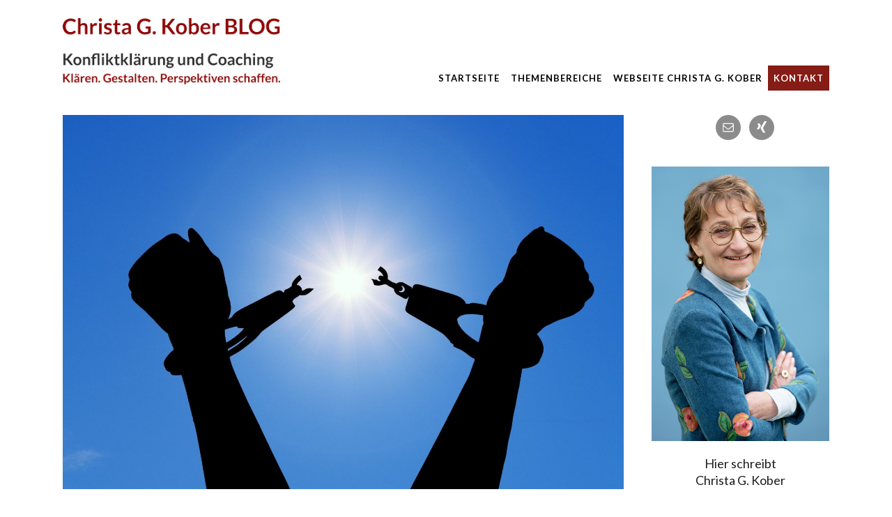

--- FILE ---
content_type: text/html; charset=UTF-8
request_url: https://konfliktklaerung-coaching.de/2021/04/
body_size: 11128
content:
<!DOCTYPE html>
<html lang="de">
<head>
	<meta charset="UTF-8" />
			<meta name=viewport content="width=device-width,initial-scale=1,user-scalable=no">
	
    
	
			
				
	<link rel="profile" href="https://gmpg.org/xfn/11" />
	<link rel="pingback" href="https://konfliktklaerung-coaching.de/xmlrpc.php" />
	<link rel="shortcut icon" type="image/x-icon" href="https://konfliktklaerung-coaching.de/wp-content/uploads/2017/12/favicon.ico">
	<link rel="apple-touch-icon" href="https://konfliktklaerung-coaching.de/wp-content/uploads/2017/12/favicon.ico"/>
	<!--[if gte IE 9]>
	<style type="text/css">
		.gradient {
			filter: none;
		}
	</style>
	<![endif]-->

	<title>April 2021 &#8211; Konfliktklärung und Coaching &#8211; Christa. G. Kober Blog</title>
<link href='//fonts.googleapis.com/css?family=Open+Sans:100,100italic,200,200italic,300,300italic,400,400italic,500,500italic,600,600italic,700,700italic,800,800italic,900,900italic%7COswald:100,100italic,200,200italic,300,300italic,400,400italic,500,500italic,600,600italic,700,700italic,800,800italic,900,900italic%7CLato:100,100italic,200,200italic,300,300italic,400,400italic,500,500italic,600,600italic,700,700italic,800,800italic,900,900italic%7CLato:100,100italic,200,200italic,300,300italic,400,400italic,500,500italic,600,600italic,700,700italic,800,800italic,900,900italic%26subset%3Dlatin%2Clatin-ext' rel='stylesheet' type='text/css' />
<meta name='robots' content='max-image-preview:large' />
<link rel='dns-prefetch' href='//maps.googleapis.com' />
<link rel="alternate" type="application/rss+xml" title="Konfliktklärung und Coaching - Christa. G. Kober Blog &raquo; Feed" href="https://konfliktklaerung-coaching.de/feed/" />
<link rel="alternate" type="application/rss+xml" title="Konfliktklärung und Coaching - Christa. G. Kober Blog &raquo; Kommentar-Feed" href="https://konfliktklaerung-coaching.de/comments/feed/" />
<script type="text/javascript">
window._wpemojiSettings = {"baseUrl":"https:\/\/s.w.org\/images\/core\/emoji\/14.0.0\/72x72\/","ext":".png","svgUrl":"https:\/\/s.w.org\/images\/core\/emoji\/14.0.0\/svg\/","svgExt":".svg","source":{"concatemoji":"https:\/\/konfliktklaerung-coaching.de\/wp-includes\/js\/wp-emoji-release.min.js?ver=6.1.9"}};
/*! This file is auto-generated */
!function(e,a,t){var n,r,o,i=a.createElement("canvas"),p=i.getContext&&i.getContext("2d");function s(e,t){var a=String.fromCharCode,e=(p.clearRect(0,0,i.width,i.height),p.fillText(a.apply(this,e),0,0),i.toDataURL());return p.clearRect(0,0,i.width,i.height),p.fillText(a.apply(this,t),0,0),e===i.toDataURL()}function c(e){var t=a.createElement("script");t.src=e,t.defer=t.type="text/javascript",a.getElementsByTagName("head")[0].appendChild(t)}for(o=Array("flag","emoji"),t.supports={everything:!0,everythingExceptFlag:!0},r=0;r<o.length;r++)t.supports[o[r]]=function(e){if(p&&p.fillText)switch(p.textBaseline="top",p.font="600 32px Arial",e){case"flag":return s([127987,65039,8205,9895,65039],[127987,65039,8203,9895,65039])?!1:!s([55356,56826,55356,56819],[55356,56826,8203,55356,56819])&&!s([55356,57332,56128,56423,56128,56418,56128,56421,56128,56430,56128,56423,56128,56447],[55356,57332,8203,56128,56423,8203,56128,56418,8203,56128,56421,8203,56128,56430,8203,56128,56423,8203,56128,56447]);case"emoji":return!s([129777,127995,8205,129778,127999],[129777,127995,8203,129778,127999])}return!1}(o[r]),t.supports.everything=t.supports.everything&&t.supports[o[r]],"flag"!==o[r]&&(t.supports.everythingExceptFlag=t.supports.everythingExceptFlag&&t.supports[o[r]]);t.supports.everythingExceptFlag=t.supports.everythingExceptFlag&&!t.supports.flag,t.DOMReady=!1,t.readyCallback=function(){t.DOMReady=!0},t.supports.everything||(n=function(){t.readyCallback()},a.addEventListener?(a.addEventListener("DOMContentLoaded",n,!1),e.addEventListener("load",n,!1)):(e.attachEvent("onload",n),a.attachEvent("onreadystatechange",function(){"complete"===a.readyState&&t.readyCallback()})),(e=t.source||{}).concatemoji?c(e.concatemoji):e.wpemoji&&e.twemoji&&(c(e.twemoji),c(e.wpemoji)))}(window,document,window._wpemojiSettings);
</script>
<style type="text/css">
img.wp-smiley,
img.emoji {
	display: inline !important;
	border: none !important;
	box-shadow: none !important;
	height: 1em !important;
	width: 1em !important;
	margin: 0 0.07em !important;
	vertical-align: -0.1em !important;
	background: none !important;
	padding: 0 !important;
}
</style>
	<link rel='stylesheet' id='wp-block-library-css' href='https://konfliktklaerung-coaching.de/wp-includes/css/dist/block-library/style.min.css?ver=6.1.9' type='text/css' media='all' />
<style id='metaphorcreations-ditty-style-inline-css' type='text/css'>


</style>
<link rel='stylesheet' id='classic-theme-styles-css' href='https://konfliktklaerung-coaching.de/wp-includes/css/classic-themes.min.css?ver=1' type='text/css' media='all' />
<style id='global-styles-inline-css' type='text/css'>
body{--wp--preset--color--black: #000000;--wp--preset--color--cyan-bluish-gray: #abb8c3;--wp--preset--color--white: #ffffff;--wp--preset--color--pale-pink: #f78da7;--wp--preset--color--vivid-red: #cf2e2e;--wp--preset--color--luminous-vivid-orange: #ff6900;--wp--preset--color--luminous-vivid-amber: #fcb900;--wp--preset--color--light-green-cyan: #7bdcb5;--wp--preset--color--vivid-green-cyan: #00d084;--wp--preset--color--pale-cyan-blue: #8ed1fc;--wp--preset--color--vivid-cyan-blue: #0693e3;--wp--preset--color--vivid-purple: #9b51e0;--wp--preset--gradient--vivid-cyan-blue-to-vivid-purple: linear-gradient(135deg,rgba(6,147,227,1) 0%,rgb(155,81,224) 100%);--wp--preset--gradient--light-green-cyan-to-vivid-green-cyan: linear-gradient(135deg,rgb(122,220,180) 0%,rgb(0,208,130) 100%);--wp--preset--gradient--luminous-vivid-amber-to-luminous-vivid-orange: linear-gradient(135deg,rgba(252,185,0,1) 0%,rgba(255,105,0,1) 100%);--wp--preset--gradient--luminous-vivid-orange-to-vivid-red: linear-gradient(135deg,rgba(255,105,0,1) 0%,rgb(207,46,46) 100%);--wp--preset--gradient--very-light-gray-to-cyan-bluish-gray: linear-gradient(135deg,rgb(238,238,238) 0%,rgb(169,184,195) 100%);--wp--preset--gradient--cool-to-warm-spectrum: linear-gradient(135deg,rgb(74,234,220) 0%,rgb(151,120,209) 20%,rgb(207,42,186) 40%,rgb(238,44,130) 60%,rgb(251,105,98) 80%,rgb(254,248,76) 100%);--wp--preset--gradient--blush-light-purple: linear-gradient(135deg,rgb(255,206,236) 0%,rgb(152,150,240) 100%);--wp--preset--gradient--blush-bordeaux: linear-gradient(135deg,rgb(254,205,165) 0%,rgb(254,45,45) 50%,rgb(107,0,62) 100%);--wp--preset--gradient--luminous-dusk: linear-gradient(135deg,rgb(255,203,112) 0%,rgb(199,81,192) 50%,rgb(65,88,208) 100%);--wp--preset--gradient--pale-ocean: linear-gradient(135deg,rgb(255,245,203) 0%,rgb(182,227,212) 50%,rgb(51,167,181) 100%);--wp--preset--gradient--electric-grass: linear-gradient(135deg,rgb(202,248,128) 0%,rgb(113,206,126) 100%);--wp--preset--gradient--midnight: linear-gradient(135deg,rgb(2,3,129) 0%,rgb(40,116,252) 100%);--wp--preset--duotone--dark-grayscale: url('#wp-duotone-dark-grayscale');--wp--preset--duotone--grayscale: url('#wp-duotone-grayscale');--wp--preset--duotone--purple-yellow: url('#wp-duotone-purple-yellow');--wp--preset--duotone--blue-red: url('#wp-duotone-blue-red');--wp--preset--duotone--midnight: url('#wp-duotone-midnight');--wp--preset--duotone--magenta-yellow: url('#wp-duotone-magenta-yellow');--wp--preset--duotone--purple-green: url('#wp-duotone-purple-green');--wp--preset--duotone--blue-orange: url('#wp-duotone-blue-orange');--wp--preset--font-size--small: 13px;--wp--preset--font-size--medium: 20px;--wp--preset--font-size--large: 36px;--wp--preset--font-size--x-large: 42px;--wp--preset--spacing--20: 0.44rem;--wp--preset--spacing--30: 0.67rem;--wp--preset--spacing--40: 1rem;--wp--preset--spacing--50: 1.5rem;--wp--preset--spacing--60: 2.25rem;--wp--preset--spacing--70: 3.38rem;--wp--preset--spacing--80: 5.06rem;}:where(.is-layout-flex){gap: 0.5em;}body .is-layout-flow > .alignleft{float: left;margin-inline-start: 0;margin-inline-end: 2em;}body .is-layout-flow > .alignright{float: right;margin-inline-start: 2em;margin-inline-end: 0;}body .is-layout-flow > .aligncenter{margin-left: auto !important;margin-right: auto !important;}body .is-layout-constrained > .alignleft{float: left;margin-inline-start: 0;margin-inline-end: 2em;}body .is-layout-constrained > .alignright{float: right;margin-inline-start: 2em;margin-inline-end: 0;}body .is-layout-constrained > .aligncenter{margin-left: auto !important;margin-right: auto !important;}body .is-layout-constrained > :where(:not(.alignleft):not(.alignright):not(.alignfull)){max-width: var(--wp--style--global--content-size);margin-left: auto !important;margin-right: auto !important;}body .is-layout-constrained > .alignwide{max-width: var(--wp--style--global--wide-size);}body .is-layout-flex{display: flex;}body .is-layout-flex{flex-wrap: wrap;align-items: center;}body .is-layout-flex > *{margin: 0;}:where(.wp-block-columns.is-layout-flex){gap: 2em;}.has-black-color{color: var(--wp--preset--color--black) !important;}.has-cyan-bluish-gray-color{color: var(--wp--preset--color--cyan-bluish-gray) !important;}.has-white-color{color: var(--wp--preset--color--white) !important;}.has-pale-pink-color{color: var(--wp--preset--color--pale-pink) !important;}.has-vivid-red-color{color: var(--wp--preset--color--vivid-red) !important;}.has-luminous-vivid-orange-color{color: var(--wp--preset--color--luminous-vivid-orange) !important;}.has-luminous-vivid-amber-color{color: var(--wp--preset--color--luminous-vivid-amber) !important;}.has-light-green-cyan-color{color: var(--wp--preset--color--light-green-cyan) !important;}.has-vivid-green-cyan-color{color: var(--wp--preset--color--vivid-green-cyan) !important;}.has-pale-cyan-blue-color{color: var(--wp--preset--color--pale-cyan-blue) !important;}.has-vivid-cyan-blue-color{color: var(--wp--preset--color--vivid-cyan-blue) !important;}.has-vivid-purple-color{color: var(--wp--preset--color--vivid-purple) !important;}.has-black-background-color{background-color: var(--wp--preset--color--black) !important;}.has-cyan-bluish-gray-background-color{background-color: var(--wp--preset--color--cyan-bluish-gray) !important;}.has-white-background-color{background-color: var(--wp--preset--color--white) !important;}.has-pale-pink-background-color{background-color: var(--wp--preset--color--pale-pink) !important;}.has-vivid-red-background-color{background-color: var(--wp--preset--color--vivid-red) !important;}.has-luminous-vivid-orange-background-color{background-color: var(--wp--preset--color--luminous-vivid-orange) !important;}.has-luminous-vivid-amber-background-color{background-color: var(--wp--preset--color--luminous-vivid-amber) !important;}.has-light-green-cyan-background-color{background-color: var(--wp--preset--color--light-green-cyan) !important;}.has-vivid-green-cyan-background-color{background-color: var(--wp--preset--color--vivid-green-cyan) !important;}.has-pale-cyan-blue-background-color{background-color: var(--wp--preset--color--pale-cyan-blue) !important;}.has-vivid-cyan-blue-background-color{background-color: var(--wp--preset--color--vivid-cyan-blue) !important;}.has-vivid-purple-background-color{background-color: var(--wp--preset--color--vivid-purple) !important;}.has-black-border-color{border-color: var(--wp--preset--color--black) !important;}.has-cyan-bluish-gray-border-color{border-color: var(--wp--preset--color--cyan-bluish-gray) !important;}.has-white-border-color{border-color: var(--wp--preset--color--white) !important;}.has-pale-pink-border-color{border-color: var(--wp--preset--color--pale-pink) !important;}.has-vivid-red-border-color{border-color: var(--wp--preset--color--vivid-red) !important;}.has-luminous-vivid-orange-border-color{border-color: var(--wp--preset--color--luminous-vivid-orange) !important;}.has-luminous-vivid-amber-border-color{border-color: var(--wp--preset--color--luminous-vivid-amber) !important;}.has-light-green-cyan-border-color{border-color: var(--wp--preset--color--light-green-cyan) !important;}.has-vivid-green-cyan-border-color{border-color: var(--wp--preset--color--vivid-green-cyan) !important;}.has-pale-cyan-blue-border-color{border-color: var(--wp--preset--color--pale-cyan-blue) !important;}.has-vivid-cyan-blue-border-color{border-color: var(--wp--preset--color--vivid-cyan-blue) !important;}.has-vivid-purple-border-color{border-color: var(--wp--preset--color--vivid-purple) !important;}.has-vivid-cyan-blue-to-vivid-purple-gradient-background{background: var(--wp--preset--gradient--vivid-cyan-blue-to-vivid-purple) !important;}.has-light-green-cyan-to-vivid-green-cyan-gradient-background{background: var(--wp--preset--gradient--light-green-cyan-to-vivid-green-cyan) !important;}.has-luminous-vivid-amber-to-luminous-vivid-orange-gradient-background{background: var(--wp--preset--gradient--luminous-vivid-amber-to-luminous-vivid-orange) !important;}.has-luminous-vivid-orange-to-vivid-red-gradient-background{background: var(--wp--preset--gradient--luminous-vivid-orange-to-vivid-red) !important;}.has-very-light-gray-to-cyan-bluish-gray-gradient-background{background: var(--wp--preset--gradient--very-light-gray-to-cyan-bluish-gray) !important;}.has-cool-to-warm-spectrum-gradient-background{background: var(--wp--preset--gradient--cool-to-warm-spectrum) !important;}.has-blush-light-purple-gradient-background{background: var(--wp--preset--gradient--blush-light-purple) !important;}.has-blush-bordeaux-gradient-background{background: var(--wp--preset--gradient--blush-bordeaux) !important;}.has-luminous-dusk-gradient-background{background: var(--wp--preset--gradient--luminous-dusk) !important;}.has-pale-ocean-gradient-background{background: var(--wp--preset--gradient--pale-ocean) !important;}.has-electric-grass-gradient-background{background: var(--wp--preset--gradient--electric-grass) !important;}.has-midnight-gradient-background{background: var(--wp--preset--gradient--midnight) !important;}.has-small-font-size{font-size: var(--wp--preset--font-size--small) !important;}.has-medium-font-size{font-size: var(--wp--preset--font-size--medium) !important;}.has-large-font-size{font-size: var(--wp--preset--font-size--large) !important;}.has-x-large-font-size{font-size: var(--wp--preset--font-size--x-large) !important;}
.wp-block-navigation a:where(:not(.wp-element-button)){color: inherit;}
:where(.wp-block-columns.is-layout-flex){gap: 2em;}
.wp-block-pullquote{font-size: 1.5em;line-height: 1.6;}
</style>
<link rel='stylesheet' id='contact-form-7-css' href='https://konfliktklaerung-coaching.de/wp-content/plugins/contact-form-7/includes/css/styles.css?ver=5.7.4' type='text/css' media='all' />
<link rel='stylesheet' id='ditty-news-ticker-font-css' href='https://konfliktklaerung-coaching.de/wp-content/plugins/ditty-news-ticker/legacy/inc/static/libs/fontastic/styles.css?ver=3.0.34' type='text/css' media='all' />
<link rel='stylesheet' id='ditty-news-ticker-css' href='https://konfliktklaerung-coaching.de/wp-content/plugins/ditty-news-ticker/legacy/inc/static/css/style.css?ver=3.0.34' type='text/css' media='all' />
<link rel='stylesheet' id='ditty-css' href='https://konfliktklaerung-coaching.de/wp-content/plugins/ditty-news-ticker/includes/css/ditty.css?ver=3.0.34' type='text/css' media='all' />
<link rel='stylesheet' id='ditty-displays-css' href='https://konfliktklaerung-coaching.de/wp-content/plugins/ditty-news-ticker/includes/css/ditty-displays.css?ver=3.0.34' type='text/css' media='all' />
<link rel='stylesheet' id='ditty-fontawesome-css' href='https://konfliktklaerung-coaching.de/wp-content/plugins/ditty-news-ticker//includes/libs/fontawesome-6.2.0/css/all.css?ver=6.2.0' type='text/css' media='' />
<link rel='stylesheet' id='ditty-editor-css' href='https://konfliktklaerung-coaching.de/wp-content/plugins/ditty-news-ticker/includes/css/ditty-editor.css?ver=3.0.34' type='text/css' media='all' />
<link rel='stylesheet' id='edgt_default_style-css' href='https://konfliktklaerung-coaching.de/wp-content/themes/vigor/style.css?ver=6.1.9' type='text/css' media='all' />
<link rel='stylesheet' id='edgt_stylesheet-css' href='https://konfliktklaerung-coaching.de/wp-content/themes/vigor/css/stylesheet.min.css?ver=6.1.9' type='text/css' media='all' />
<link rel='stylesheet' id='edgt_blog-css' href='https://konfliktklaerung-coaching.de/wp-content/themes/vigor/css/blog.min.css?ver=6.1.9' type='text/css' media='all' />
<link rel='stylesheet' id='edgt_style_dynamic-css' href='https://konfliktklaerung-coaching.de/wp-content/themes/vigor/css/style_dynamic.css?ver=1650895524' type='text/css' media='all' />
<link rel='stylesheet' id='edgt_font_awesome-css' href='https://konfliktklaerung-coaching.de/wp-content/themes/vigor/css/font-awesome/css/font-awesome.min.css?ver=6.1.9' type='text/css' media='all' />
<link rel='stylesheet' id='edgt_font_elegant-css' href='https://konfliktklaerung-coaching.de/wp-content/themes/vigor/css/elegant-icons/style.min.css?ver=6.1.9' type='text/css' media='all' />
<link rel='stylesheet' id='edgt_ion_icons-css' href='https://konfliktklaerung-coaching.de/wp-content/themes/vigor/css/ion-icons/css/ionicons.min.css?ver=6.1.9' type='text/css' media='all' />
<link rel='stylesheet' id='edgt_linea_icons-css' href='https://konfliktklaerung-coaching.de/wp-content/themes/vigor/css/linea-icons/style.css?ver=6.1.9' type='text/css' media='all' />
<link rel='stylesheet' id='edgt_responsive-css' href='https://konfliktklaerung-coaching.de/wp-content/themes/vigor/css/responsive.min.css?ver=6.1.9' type='text/css' media='all' />
<link rel='stylesheet' id='edgt_style_dynamic_responsive-css' href='https://konfliktklaerung-coaching.de/wp-content/themes/vigor/css/style_dynamic_responsive.css?ver=1650895524' type='text/css' media='all' />
<link rel='stylesheet' id='js_composer_front-css' href='https://konfliktklaerung-coaching.de/wp-content/plugins/js_composer/assets/css/js_composer.min.css?ver=5.2' type='text/css' media='all' />
<link rel='stylesheet' id='edgt_custom_css-css' href='https://konfliktklaerung-coaching.de/wp-content/themes/vigor/css/custom_css.css?ver=1650895524' type='text/css' media='all' />
<link rel='stylesheet' id='edgt_mac_stylesheet-css' href='https://konfliktklaerung-coaching.de/wp-content/themes/vigor/css/mac_stylesheet.css?ver=6.1.9' type='text/css' media='all' />
<link rel='stylesheet' id='edgt_webkit-css' href='https://konfliktklaerung-coaching.de/wp-content/themes/vigor/css/webkit_stylesheet.css?ver=6.1.9' type='text/css' media='all' />
<link rel='stylesheet' id='simple-social-icons-font-css' href='https://konfliktklaerung-coaching.de/wp-content/plugins/simple-social-icons/css/style.css?ver=3.0.2' type='text/css' media='all' />
<link rel='stylesheet' id='newsletter-css' href='https://konfliktklaerung-coaching.de/wp-content/plugins/newsletter/style.css?ver=7.6.8' type='text/css' media='all' />
<link rel='stylesheet' id='childstyle-css' href='https://konfliktklaerung-coaching.de/wp-content/themes/vigor-child/style.css?ver=6.1.9' type='text/css' media='all' />
<script type='text/javascript' src='https://konfliktklaerung-coaching.de/wp-includes/js/jquery/jquery.min.js?ver=3.6.1' id='jquery-core-js'></script>
<script type='text/javascript' src='https://konfliktklaerung-coaching.de/wp-includes/js/jquery/jquery-migrate.min.js?ver=3.3.2' id='jquery-migrate-js'></script>
<link rel="https://api.w.org/" href="https://konfliktklaerung-coaching.de/wp-json/" /><link rel="EditURI" type="application/rsd+xml" title="RSD" href="https://konfliktklaerung-coaching.de/xmlrpc.php?rsd" />
<link rel="wlwmanifest" type="application/wlwmanifest+xml" href="https://konfliktklaerung-coaching.de/wp-includes/wlwmanifest.xml" />
<meta name="generator" content="WordPress 6.1.9" />
<!--[if IE 9]><link rel="stylesheet" type="text/css" href="https://konfliktklaerung-coaching.de/wp-content/themes/vigor/css/ie9_stylesheet.css" media="screen"><![endif]--><meta name="generator" content="Powered by Visual Composer - drag and drop page builder for WordPress."/>
<!--[if lte IE 9]><link rel="stylesheet" type="text/css" href="https://konfliktklaerung-coaching.de/wp-content/plugins/js_composer/assets/css/vc_lte_ie9.min.css" media="screen"><![endif]-->		<style type="text/css" id="wp-custom-css">
			ul#menu-hauptmenue-22 {
    list-style-position: none !important;
    margin-left: 0px !important;
	
}
#menu-hauptmenue-23{
	padding-bottom:20px;
	margin-left:1%!important;
}

/* NEW */
ul#menu-menu2022{
	list-style-position: none !important;
	margin-left: 0px !important;
}
.drop_down .narrow .second .inner ul li{
	width:250px;
}
.drop_down .narrow .second .inner ul li ul{left:95%;}

nav.mobile_menu ul li ul li{
	width:90%;
	margin:0 0 0 0;
}
nav.mobile_menu ul li a, nav.mobile_menu ul li h4{
	line-height:normal;
}

/*  Fix dropdown width */
/*nav.main_menu ul li{
	padding-left:20px;
}
*/
/*
.drop_down .narrow .second .inner ul li{
	width:300px;
}
.drop_down .narrow .second .inner ul li ul{left:95%;}
nav.mobile_menu ul li ul li{
	width:90%;
	margin:0 0 0 0;
}
nav.mobile_menu ul li a, nav.mobile_menu ul li h4{
	line-height:normal;
}
*/


/* Kontakt Table */
table.kontakttable td{
	text-align:left;
	padding:2px 0px 2px 0px;
}
table.kontakttable{
	margin:20px 0px 0px 0px;
}
table.kontakttable tr{
	border:none;
}
.kontaktarea{
	margin:20px 0px 30px 0px;
	background-color:#f7f3de;
	padding:20px;
	max-width:350px;
	font-size:18px;
}
.kontaktarea h2{
	color:#a20d0d;
	font-size:18px;
	font-weight:bold;
}		</style>
		<noscript><style type="text/css"> .wpb_animate_when_almost_visible { opacity: 1; }</style></noscript>
</head>

<body data-rsssl=1 class="archive date edgt-core-1.2  vigor child-child-ver-1.0.0 vigor-ver-2.0  vertical_menu_background_opacity  vertical_menu_with_scroll transparent_content wpb-js-composer js-comp-ver-5.2 vc_responsive">

<div class="wrapper">
<div class="wrapper_inner">

			<header class="page_header scrolled_not_transparent  header_style_on_scroll regular">
			<div class="header_inner clearfix">
							<div class="header_top_bottom_holder">
								<div class="header_bottom  header_in_grid clearfix "  >
										<div class="container">
						<div class="container_inner clearfix" >
																											<div class="header_inner_left">
																									<div class="mobile_menu_button">
										<span>
											<i class="edgt_icon_font_awesome fa fa-bars " ></i>										</span>
									</div>
																									<div class="logo_wrapper" >
																				<div class="edgt_logo"><a  href="https://konfliktklaerung-coaching.de/"><img class="normal" src="https://konfliktklaerung-coaching.de/wp-content/uploads/2018/01/Logo_Christa_Kober2.png" alt="Logo"/><img class="light" src="https://konfliktklaerung-coaching.de/wp-content/themes/vigor/img/logo.png" alt="Logo"/><img class="dark" src="https://konfliktklaerung-coaching.de/wp-content/themes/vigor/img/logo_black.png" alt="Logo"/><img class="sticky" src="https://konfliktklaerung-coaching.de/wp-content/themes/vigor/img/logo_black.png" alt="Logo"/><img class="mobile" src="https://konfliktklaerung-coaching.de/wp-content/uploads/2018/01/christa_kober_logo_m1.png" alt="Logo"/></a></div>
																			</div>
																															</div>
																																							<div class="header_inner_right">
										<div class="side_menu_button_wrapper right">
																																	<div class="side_menu_button">
	
													
																																			</div>
										</div>
									</div>
																								<nav class="main_menu drop_down   right">
									<ul id="menu-hauptmenue-22" class=""><li id="nav-menu-item-794" class="menu-item menu-item-type-post_type menu-item-object-page menu-item-home  narrow"><a href="https://konfliktklaerung-coaching.de/" class=""><span class="item_inner"><span class="menu_icon_wrapper"><i class="menu_icon blank fa"></i></span><span class="item_text">Startseite</span></span><span class="plus"></span></a></li>
<li id="nav-menu-item-819" class="menu-item menu-item-type-taxonomy menu-item-object-category menu-item-has-children  has_sub narrow"><a href="https://konfliktklaerung-coaching.de/category/allgemein/" class=""><span class="item_inner"><span class="menu_icon_wrapper"><i class="menu_icon blank fa"></i></span><span class="item_text">Themenbereiche</span></span><span class="plus"></span></a>
<div class="second"><div class="inner"><ul>
	<li id="nav-menu-item-800" class="menu-item menu-item-type-taxonomy menu-item-object-category menu-item-has-children sub"><a href="https://konfliktklaerung-coaching.de/category/konflikte/" class=""><span class="item_inner"><span class="menu_icon_wrapper"><i class="menu_icon blank fa"></i></span><span class="item_text">Konflikte erkennen und lösen</span></span><span class="plus"></span><i class="edgt_menu_arrow fa fa-angle-right"></i></a>
	<ul>
		<li id="nav-menu-item-825" class="menu-item menu-item-type-post_type menu-item-object-post "><a href="https://konfliktklaerung-coaching.de/mobbing-taeter-und-opfer/" class=""><span class="item_inner"><span class="menu_icon_wrapper"><i class="menu_icon blank fa"></i></span><span class="item_text">Mobbing – „Täter und Opfer“!?</span></span><span class="plus"></span></a></li>
		<li id="nav-menu-item-822" class="menu-item menu-item-type-post_type menu-item-object-post "><a href="https://konfliktklaerung-coaching.de/konflikte-chefsache/" class=""><span class="item_inner"><span class="menu_icon_wrapper"><i class="menu_icon blank fa"></i></span><span class="item_text">Konflikte –  und dann auch noch Chefsache!</span></span><span class="plus"></span></a></li>
		<li id="nav-menu-item-826" class="menu-item menu-item-type-post_type menu-item-object-post "><a href="https://konfliktklaerung-coaching.de/die-loesung-von-immer-problemen/" class=""><span class="item_inner"><span class="menu_icon_wrapper"><i class="menu_icon blank fa"></i></span><span class="item_text">Die Lösung von „IMMER-Problemen“</span></span><span class="plus"></span></a></li>
		<li id="nav-menu-item-827" class="menu-item menu-item-type-post_type menu-item-object-post "><a href="https://konfliktklaerung-coaching.de/bin-ich-das-problem-oder-ein-teil-davon/" class=""><span class="item_inner"><span class="menu_icon_wrapper"><i class="menu_icon blank fa"></i></span><span class="item_text">Bin ich das Problem? Oder ein Teil davon?</span></span><span class="plus"></span></a></li>
		<li id="nav-menu-item-828" class="menu-item menu-item-type-post_type menu-item-object-post "><a href="https://konfliktklaerung-coaching.de/meinen-sie-wertschaetzung-steht-der-wertschoepfung-im-wege/" class=""><span class="item_inner"><span class="menu_icon_wrapper"><i class="menu_icon blank fa"></i></span><span class="item_text">Meinen Sie, Wertschätzung steht der Wertschöpfung im Wege?</span></span><span class="plus"></span></a></li>
		<li id="nav-menu-item-829" class="menu-item menu-item-type-post_type menu-item-object-post "><a href="https://konfliktklaerung-coaching.de/die-kunst-des-nein-sagens-eine-kleine-rueckblende-in-der-nachweihnachtszeit/" class=""><span class="item_inner"><span class="menu_icon_wrapper"><i class="menu_icon blank fa"></i></span><span class="item_text">Die Kunst des Nein-Sagens – eine kleine Rückblende in der „Nachweihnachtszeit“</span></span><span class="plus"></span></a></li>
		<li id="nav-menu-item-830" class="menu-item menu-item-type-post_type menu-item-object-post "><a href="https://konfliktklaerung-coaching.de/das-neue-jahr-entscheidungen/" class=""><span class="item_inner"><span class="menu_icon_wrapper"><i class="menu_icon blank fa"></i></span><span class="item_text">Das neue Jahr – Entscheidungen</span></span><span class="plus"></span></a></li>
		<li id="nav-menu-item-823" class="menu-item menu-item-type-post_type menu-item-object-post "><a href="https://konfliktklaerung-coaching.de/konflikte-in-der-arbeitswelt-entzauberung-der-mythen/" class=""><span class="item_inner"><span class="menu_icon_wrapper"><i class="menu_icon blank fa"></i></span><span class="item_text">Konflikte in der Arbeitswelt – Entzauberung der Mythen</span></span><span class="plus"></span></a></li>
		<li id="nav-menu-item-831" class="menu-item menu-item-type-post_type menu-item-object-post "><a href="https://konfliktklaerung-coaching.de/das-glueck-ist-in-allen-und-in-keinen-wie-das-unglueck-bewertungen-und-was-sie-mit-uns-machen/" class=""><span class="item_inner"><span class="menu_icon_wrapper"><i class="menu_icon blank fa"></i></span><span class="item_text">„Das Glück ist in allen und in keinen wie das Unglück“. – Bewertungen und was sie mit uns machen</span></span><span class="plus"></span></a></li>
		<li id="nav-menu-item-832" class="menu-item menu-item-type-post_type menu-item-object-post "><a href="https://konfliktklaerung-coaching.de/geschichten-und-bilder-oder-die-begrenzung-durch-kognitionen/" class=""><span class="item_inner"><span class="menu_icon_wrapper"><i class="menu_icon blank fa"></i></span><span class="item_text">Geschichten und Bilder oder die Begrenzung durch Kognitionen</span></span><span class="plus"></span></a></li>
		<li id="nav-menu-item-833" class="menu-item menu-item-type-post_type menu-item-object-post "><a href="https://konfliktklaerung-coaching.de/einschlafen-und-aufwachen/" class=""><span class="item_inner"><span class="menu_icon_wrapper"><i class="menu_icon blank fa"></i></span><span class="item_text">Einschlafen und Aufwachen</span></span><span class="plus"></span></a></li>
		<li id="nav-menu-item-834" class="menu-item menu-item-type-post_type menu-item-object-post "><a href="https://konfliktklaerung-coaching.de/die-besten-vertraege-sind-die-die-in-der-schublade-liegen-und-nicht-herausgeholt-werden-muessen/" class=""><span class="item_inner"><span class="menu_icon_wrapper"><i class="menu_icon blank fa"></i></span><span class="item_text">Die besten Verträge sind die, die in der Schublade liegen und nicht herausgeholt werden müssen!</span></span><span class="plus"></span></a></li>
		<li id="nav-menu-item-835" class="menu-item menu-item-type-post_type menu-item-object-post "><a href="https://konfliktklaerung-coaching.de/fass-den-frosch-an-umgang-mit-und-loesung-von-konflikten/" class=""><span class="item_inner"><span class="menu_icon_wrapper"><i class="menu_icon blank fa"></i></span><span class="item_text">„Fass&#8216; den Frosch an!&#8220;</span></span><span class="plus"></span></a></li>
		<li id="nav-menu-item-821" class="menu-item menu-item-type-post_type menu-item-object-post "><a href="https://konfliktklaerung-coaching.de/konflikt-coaching-tiefseetauchen/" class=""><span class="item_inner"><span class="menu_icon_wrapper"><i class="menu_icon blank fa"></i></span><span class="item_text">Konflikt-Coaching: „Tiefseetauchen unter dem Eisberg“ – und das auch noch alleine!?</span></span><span class="plus"></span></a></li>
		<li id="nav-menu-item-836" class="menu-item menu-item-type-post_type menu-item-object-post "><a href="https://konfliktklaerung-coaching.de/kommunikationskultur/" class=""><span class="item_inner"><span class="menu_icon_wrapper"><i class="menu_icon blank fa"></i></span><span class="item_text">Kommunikationskultur</span></span><span class="plus"></span></a></li>
		<li id="nav-menu-item-824" class="menu-item menu-item-type-post_type menu-item-object-post "><a href="https://konfliktklaerung-coaching.de/konfliktkosten/" class=""><span class="item_inner"><span class="menu_icon_wrapper"><i class="menu_icon blank fa"></i></span><span class="item_text">Konfliktkosten</span></span><span class="plus"></span></a></li>
		<li id="nav-menu-item-837" class="menu-item menu-item-type-post_type menu-item-object-post "><a href="https://konfliktklaerung-coaching.de/eine-annaeherung-an-den-homo-mediator/" class=""><span class="item_inner"><span class="menu_icon_wrapper"><i class="menu_icon blank fa"></i></span><span class="item_text">Eine Annäherung an den „Homo Mediator“</span></span><span class="plus"></span></a></li>
	</ul>
</li>
	<li id="nav-menu-item-801" class="menu-item menu-item-type-taxonomy menu-item-object-category menu-item-has-children sub"><a href="https://konfliktklaerung-coaching.de/category/erbe/" class=""><span class="item_inner"><span class="menu_icon_wrapper"><i class="menu_icon blank fa"></i></span><span class="item_text">Erbe und Nachfolge regeln</span></span><span class="plus"></span><i class="edgt_menu_arrow fa fa-angle-right"></i></a>
	<ul>
		<li id="nav-menu-item-1095" class="menu-item menu-item-type-post_type menu-item-object-post "><a href="https://konfliktklaerung-coaching.de/vertraege-in-partnerschaften/" class=""><span class="item_inner"><span class="menu_icon_wrapper"><i class="menu_icon blank fa"></i></span><span class="item_text">Verträge in Partnerschaften</span></span><span class="plus"></span></a></li>
		<li id="nav-menu-item-820" class="menu-item menu-item-type-post_type menu-item-object-post "><a href="https://konfliktklaerung-coaching.de/top-thema-erben-erbmediation/" class=""><span class="item_inner"><span class="menu_icon_wrapper"><i class="menu_icon blank fa"></i></span><span class="item_text">Top Thema Erben – Erbmediation</span></span><span class="plus"></span></a></li>
		<li id="nav-menu-item-838" class="menu-item menu-item-type-post_type menu-item-object-post "><a href="https://konfliktklaerung-coaching.de/elder-mediation-was-ist-denn-das/" class=""><span class="item_inner"><span class="menu_icon_wrapper"><i class="menu_icon blank fa"></i></span><span class="item_text">Elder Mediation – was ist denn das ?</span></span><span class="plus"></span></a></li>
	</ul>
</li>
	<li id="nav-menu-item-799" class="menu-item menu-item-type-taxonomy menu-item-object-category menu-item-has-children sub"><a href="https://konfliktklaerung-coaching.de/category/perspektiven/" class=""><span class="item_inner"><span class="menu_icon_wrapper"><i class="menu_icon blank fa"></i></span><span class="item_text">Neue Perspektiven schaffen</span></span><span class="plus"></span><i class="edgt_menu_arrow fa fa-angle-right"></i></a>
	<ul>
		<li id="nav-menu-item-1180" class="menu-item menu-item-type-post_type menu-item-object-post "><a href="https://konfliktklaerung-coaching.de/die-wahre-ursache-von-stress-eine-tiefergehende-betrachtung/" class=""><span class="item_inner"><span class="menu_icon_wrapper"><i class="menu_icon blank fa"></i></span><span class="item_text">Die wahre Ursache von Stress – eine tiefergehende Betrachtung</span></span><span class="plus"></span></a></li>
		<li id="nav-menu-item-839" class="menu-item menu-item-type-post_type menu-item-object-post "><a href="https://konfliktklaerung-coaching.de/der-mythos-geld-oder-die-verkannte-energie-eine-kleine-systemische-betrachtung/" class=""><span class="item_inner"><span class="menu_icon_wrapper"><i class="menu_icon blank fa"></i></span><span class="item_text">Der Mythos Geld – oder „Die Verkannte Energie“ … eine kleine systemische Betrachtung</span></span><span class="plus"></span></a></li>
		<li id="nav-menu-item-840" class="menu-item menu-item-type-post_type menu-item-object-post "><a href="https://konfliktklaerung-coaching.de/drop-your-tools/" class=""><span class="item_inner"><span class="menu_icon_wrapper"><i class="menu_icon blank fa"></i></span><span class="item_text">Drop your tools !</span></span><span class="plus"></span></a></li>
		<li id="nav-menu-item-841" class="menu-item menu-item-type-post_type menu-item-object-post "><a href="https://konfliktklaerung-coaching.de/das-verabschieden-von-negativen-glaubenssaetzen/" class=""><span class="item_inner"><span class="menu_icon_wrapper"><i class="menu_icon blank fa"></i></span><span class="item_text">Das Verabschieden von negativen Glaubenssätzen</span></span><span class="plus"></span></a></li>
		<li id="nav-menu-item-842" class="menu-item menu-item-type-post_type menu-item-object-post "><a href="https://konfliktklaerung-coaching.de/sind-sie-damit-beschaeftigt-die-huehner-einzufangen/" class=""><span class="item_inner"><span class="menu_icon_wrapper"><i class="menu_icon blank fa"></i></span><span class="item_text">Sind Sie damit beschäftigt, die Hühner einzufangen ……</span></span><span class="plus"></span></a></li>
		<li id="nav-menu-item-843" class="menu-item menu-item-type-post_type menu-item-object-post "><a href="https://konfliktklaerung-coaching.de/stressreaktionenzyklus/" class=""><span class="item_inner"><span class="menu_icon_wrapper"><i class="menu_icon blank fa"></i></span><span class="item_text">Stressreaktionenzyklus</span></span><span class="plus"></span></a></li>
		<li id="nav-menu-item-844" class="menu-item menu-item-type-post_type menu-item-object-post "><a href="https://konfliktklaerung-coaching.de/stressreaktionen/" class=""><span class="item_inner"><span class="menu_icon_wrapper"><i class="menu_icon blank fa"></i></span><span class="item_text">Stressreaktionen</span></span><span class="plus"></span></a></li>
		<li id="nav-menu-item-845" class="menu-item menu-item-type-post_type menu-item-object-post "><a href="https://konfliktklaerung-coaching.de/lebensqualitaet-stress/" class=""><span class="item_inner"><span class="menu_icon_wrapper"><i class="menu_icon blank fa"></i></span><span class="item_text">Lebensqualität – Stress</span></span><span class="plus"></span></a></li>
		<li id="nav-menu-item-846" class="menu-item menu-item-type-post_type menu-item-object-post "><a href="https://konfliktklaerung-coaching.de/vorsicht-selbstoptimierung/" class=""><span class="item_inner"><span class="menu_icon_wrapper"><i class="menu_icon blank fa"></i></span><span class="item_text">Vorsicht: Selbstoptimierung</span></span><span class="plus"></span></a></li>
		<li id="nav-menu-item-847" class="menu-item menu-item-type-post_type menu-item-object-post "><a href="https://konfliktklaerung-coaching.de/veraenderungsdruck-alles-eine-frage-der-perspektive/" class=""><span class="item_inner"><span class="menu_icon_wrapper"><i class="menu_icon blank fa"></i></span><span class="item_text">VeränderungsDRUCK – Alles eine Frage der Perspektive!?</span></span><span class="plus"></span></a></li>
		<li id="nav-menu-item-848" class="menu-item menu-item-type-post_type menu-item-object-post "><a href="https://konfliktklaerung-coaching.de/hoffentlich-nichts-schlimmes/" class=""><span class="item_inner"><span class="menu_icon_wrapper"><i class="menu_icon blank fa"></i></span><span class="item_text">„Hoffentlich nichts Schlimmes“</span></span><span class="plus"></span></a></li>
		<li id="nav-menu-item-849" class="menu-item menu-item-type-post_type menu-item-object-post "><a href="https://konfliktklaerung-coaching.de/alle-jahre-wieder-gleich-oder-anders/" class=""><span class="item_inner"><span class="menu_icon_wrapper"><i class="menu_icon blank fa"></i></span><span class="item_text">Alle Jahre wieder / gleich oder anders???</span></span><span class="plus"></span></a></li>
		<li id="nav-menu-item-850" class="menu-item menu-item-type-post_type menu-item-object-post "><a href="https://konfliktklaerung-coaching.de/raus-aus-dem-hamsterrad-das-wesentliche-und-das-wichtige-teil-ii/" class=""><span class="item_inner"><span class="menu_icon_wrapper"><i class="menu_icon blank fa"></i></span><span class="item_text">Raus aus dem Hamsterrad – Das Wesentliche und das Wichtige – Teil II</span></span><span class="plus"></span></a></li>
		<li id="nav-menu-item-851" class="menu-item menu-item-type-post_type menu-item-object-post "><a href="https://konfliktklaerung-coaching.de/das-wesentliche-und-das-wichtige/" class=""><span class="item_inner"><span class="menu_icon_wrapper"><i class="menu_icon blank fa"></i></span><span class="item_text">„Das Wesentliche und das Wichtige“ – Teil I</span></span><span class="plus"></span></a></li>
		<li id="nav-menu-item-852" class="menu-item menu-item-type-post_type menu-item-object-post "><a href="https://konfliktklaerung-coaching.de/die-kunst-ein-positives-nein-zu-kommunizieren/" class=""><span class="item_inner"><span class="menu_icon_wrapper"><i class="menu_icon blank fa"></i></span><span class="item_text">Die Kunst ein positives NEIN zu kommunizieren</span></span><span class="plus"></span></a></li>
		<li id="nav-menu-item-853" class="menu-item menu-item-type-post_type menu-item-object-post "><a href="https://konfliktklaerung-coaching.de/der-mythos-narzissmus-teil-ii/" class=""><span class="item_inner"><span class="menu_icon_wrapper"><i class="menu_icon blank fa"></i></span><span class="item_text">Der Mythos Narzissmus – Teil II</span></span><span class="plus"></span></a></li>
		<li id="nav-menu-item-854" class="menu-item menu-item-type-post_type menu-item-object-post "><a href="https://konfliktklaerung-coaching.de/der-mythos-narzissmus-teil-i/" class=""><span class="item_inner"><span class="menu_icon_wrapper"><i class="menu_icon blank fa"></i></span><span class="item_text">Der Mythos Narzissmus – Teil I</span></span><span class="plus"></span></a></li>
		<li id="nav-menu-item-855" class="menu-item menu-item-type-post_type menu-item-object-post "><a href="https://konfliktklaerung-coaching.de/so-etwas-macht-man-nicht/" class=""><span class="item_inner"><span class="menu_icon_wrapper"><i class="menu_icon blank fa"></i></span><span class="item_text">„So etwas macht man nicht“</span></span><span class="plus"></span></a></li>
		<li id="nav-menu-item-856" class="menu-item menu-item-type-post_type menu-item-object-post "><a href="https://konfliktklaerung-coaching.de/ich-bin-dann-mal-weg/" class=""><span class="item_inner"><span class="menu_icon_wrapper"><i class="menu_icon blank fa"></i></span><span class="item_text">Ich bin dann mal weg…</span></span><span class="plus"></span></a></li>
		<li id="nav-menu-item-857" class="menu-item menu-item-type-post_type menu-item-object-post "><a href="https://konfliktklaerung-coaching.de/hier-geht-es-zu-wie-im-kindergarten/" class=""><span class="item_inner"><span class="menu_icon_wrapper"><i class="menu_icon blank fa"></i></span><span class="item_text">„Hier geht es zu wie im Kindergarten“</span></span><span class="plus"></span></a></li>
	</ul>
</li>
</ul></div></div>
</li>
<li id="nav-menu-item-790" class="menu-item menu-item-type-custom menu-item-object-custom  narrow"><a href="https://www.christa-kober.de/" class=""><span class="item_inner"><span class="menu_icon_wrapper"><i class="menu_icon blank fa"></i></span><span class="item_text">Webseite Christa G. Kober</span></span><span class="plus"></span></a></li>
<li id="nav-menu-item-1002" class="newsletter menu-item menu-item-type-post_type menu-item-object-page  narrow"><a href="https://konfliktklaerung-coaching.de/kontakt/" class=""><span class="item_inner"><span class="menu_icon_wrapper"><i class="menu_icon blank fa"></i></span><span class="item_text">Kontakt</span></span><span class="plus"></span></a></li>
</ul>								</nav>
																																							<nav class="mobile_menu">
									<ul id="menu-hauptmenue-23" class=""><li id="mobile-menu-item-794" class="menu-item menu-item-type-post_type menu-item-object-page menu-item-home "><a href="https://konfliktklaerung-coaching.de/" class=""><span>Startseite</span></a><span class="mobile_arrow"><i class="fa fa-angle-right"></i><i class="fa fa-angle-down"></i></span></li>
<li id="mobile-menu-item-819" class="menu-item menu-item-type-taxonomy menu-item-object-category menu-item-has-children  has_sub"><a href="https://konfliktklaerung-coaching.de/category/allgemein/" class=""><span>Themenbereiche</span></a><span class="mobile_arrow"><i class="fa fa-angle-right"></i><i class="fa fa-angle-down"></i></span>
<ul class="sub_menu">
	<li id="mobile-menu-item-800" class="menu-item menu-item-type-taxonomy menu-item-object-category menu-item-has-children  has_sub"><a href="https://konfliktklaerung-coaching.de/category/konflikte/" class=""><span>Konflikte erkennen und lösen</span></a><span class="mobile_arrow"><i class="fa fa-angle-right"></i><i class="fa fa-angle-down"></i></span>
	<ul class="sub_menu">
		<li id="mobile-menu-item-825" class="menu-item menu-item-type-post_type menu-item-object-post "><a href="https://konfliktklaerung-coaching.de/mobbing-taeter-und-opfer/" class=""><span>Mobbing – „Täter und Opfer“!?</span></a><span class="mobile_arrow"><i class="fa fa-angle-right"></i><i class="fa fa-angle-down"></i></span></li>
		<li id="mobile-menu-item-822" class="menu-item menu-item-type-post_type menu-item-object-post "><a href="https://konfliktklaerung-coaching.de/konflikte-chefsache/" class=""><span>Konflikte –  und dann auch noch Chefsache!</span></a><span class="mobile_arrow"><i class="fa fa-angle-right"></i><i class="fa fa-angle-down"></i></span></li>
		<li id="mobile-menu-item-826" class="menu-item menu-item-type-post_type menu-item-object-post "><a href="https://konfliktklaerung-coaching.de/die-loesung-von-immer-problemen/" class=""><span>Die Lösung von „IMMER-Problemen“</span></a><span class="mobile_arrow"><i class="fa fa-angle-right"></i><i class="fa fa-angle-down"></i></span></li>
		<li id="mobile-menu-item-827" class="menu-item menu-item-type-post_type menu-item-object-post "><a href="https://konfliktklaerung-coaching.de/bin-ich-das-problem-oder-ein-teil-davon/" class=""><span>Bin ich das Problem? Oder ein Teil davon?</span></a><span class="mobile_arrow"><i class="fa fa-angle-right"></i><i class="fa fa-angle-down"></i></span></li>
		<li id="mobile-menu-item-828" class="menu-item menu-item-type-post_type menu-item-object-post "><a href="https://konfliktklaerung-coaching.de/meinen-sie-wertschaetzung-steht-der-wertschoepfung-im-wege/" class=""><span>Meinen Sie, Wertschätzung steht der Wertschöpfung im Wege?</span></a><span class="mobile_arrow"><i class="fa fa-angle-right"></i><i class="fa fa-angle-down"></i></span></li>
		<li id="mobile-menu-item-829" class="menu-item menu-item-type-post_type menu-item-object-post "><a href="https://konfliktklaerung-coaching.de/die-kunst-des-nein-sagens-eine-kleine-rueckblende-in-der-nachweihnachtszeit/" class=""><span>Die Kunst des Nein-Sagens – eine kleine Rückblende in der „Nachweihnachtszeit“</span></a><span class="mobile_arrow"><i class="fa fa-angle-right"></i><i class="fa fa-angle-down"></i></span></li>
		<li id="mobile-menu-item-830" class="menu-item menu-item-type-post_type menu-item-object-post "><a href="https://konfliktklaerung-coaching.de/das-neue-jahr-entscheidungen/" class=""><span>Das neue Jahr – Entscheidungen</span></a><span class="mobile_arrow"><i class="fa fa-angle-right"></i><i class="fa fa-angle-down"></i></span></li>
		<li id="mobile-menu-item-823" class="menu-item menu-item-type-post_type menu-item-object-post "><a href="https://konfliktklaerung-coaching.de/konflikte-in-der-arbeitswelt-entzauberung-der-mythen/" class=""><span>Konflikte in der Arbeitswelt – Entzauberung der Mythen</span></a><span class="mobile_arrow"><i class="fa fa-angle-right"></i><i class="fa fa-angle-down"></i></span></li>
		<li id="mobile-menu-item-831" class="menu-item menu-item-type-post_type menu-item-object-post "><a href="https://konfliktklaerung-coaching.de/das-glueck-ist-in-allen-und-in-keinen-wie-das-unglueck-bewertungen-und-was-sie-mit-uns-machen/" class=""><span>„Das Glück ist in allen und in keinen wie das Unglück“. – Bewertungen und was sie mit uns machen</span></a><span class="mobile_arrow"><i class="fa fa-angle-right"></i><i class="fa fa-angle-down"></i></span></li>
		<li id="mobile-menu-item-832" class="menu-item menu-item-type-post_type menu-item-object-post "><a href="https://konfliktklaerung-coaching.de/geschichten-und-bilder-oder-die-begrenzung-durch-kognitionen/" class=""><span>Geschichten und Bilder oder die Begrenzung durch Kognitionen</span></a><span class="mobile_arrow"><i class="fa fa-angle-right"></i><i class="fa fa-angle-down"></i></span></li>
		<li id="mobile-menu-item-833" class="menu-item menu-item-type-post_type menu-item-object-post "><a href="https://konfliktklaerung-coaching.de/einschlafen-und-aufwachen/" class=""><span>Einschlafen und Aufwachen</span></a><span class="mobile_arrow"><i class="fa fa-angle-right"></i><i class="fa fa-angle-down"></i></span></li>
		<li id="mobile-menu-item-834" class="menu-item menu-item-type-post_type menu-item-object-post "><a href="https://konfliktklaerung-coaching.de/die-besten-vertraege-sind-die-die-in-der-schublade-liegen-und-nicht-herausgeholt-werden-muessen/" class=""><span>Die besten Verträge sind die, die in der Schublade liegen und nicht herausgeholt werden müssen!</span></a><span class="mobile_arrow"><i class="fa fa-angle-right"></i><i class="fa fa-angle-down"></i></span></li>
		<li id="mobile-menu-item-835" class="menu-item menu-item-type-post_type menu-item-object-post "><a href="https://konfliktklaerung-coaching.de/fass-den-frosch-an-umgang-mit-und-loesung-von-konflikten/" class=""><span>„Fass&#8216; den Frosch an!&#8220;</span></a><span class="mobile_arrow"><i class="fa fa-angle-right"></i><i class="fa fa-angle-down"></i></span></li>
		<li id="mobile-menu-item-821" class="menu-item menu-item-type-post_type menu-item-object-post "><a href="https://konfliktklaerung-coaching.de/konflikt-coaching-tiefseetauchen/" class=""><span>Konflikt-Coaching: „Tiefseetauchen unter dem Eisberg“ – und das auch noch alleine!?</span></a><span class="mobile_arrow"><i class="fa fa-angle-right"></i><i class="fa fa-angle-down"></i></span></li>
		<li id="mobile-menu-item-836" class="menu-item menu-item-type-post_type menu-item-object-post "><a href="https://konfliktklaerung-coaching.de/kommunikationskultur/" class=""><span>Kommunikationskultur</span></a><span class="mobile_arrow"><i class="fa fa-angle-right"></i><i class="fa fa-angle-down"></i></span></li>
		<li id="mobile-menu-item-824" class="menu-item menu-item-type-post_type menu-item-object-post "><a href="https://konfliktklaerung-coaching.de/konfliktkosten/" class=""><span>Konfliktkosten</span></a><span class="mobile_arrow"><i class="fa fa-angle-right"></i><i class="fa fa-angle-down"></i></span></li>
		<li id="mobile-menu-item-837" class="menu-item menu-item-type-post_type menu-item-object-post "><a href="https://konfliktklaerung-coaching.de/eine-annaeherung-an-den-homo-mediator/" class=""><span>Eine Annäherung an den „Homo Mediator“</span></a><span class="mobile_arrow"><i class="fa fa-angle-right"></i><i class="fa fa-angle-down"></i></span></li>
	</ul>
</li>
	<li id="mobile-menu-item-801" class="menu-item menu-item-type-taxonomy menu-item-object-category menu-item-has-children  has_sub"><a href="https://konfliktklaerung-coaching.de/category/erbe/" class=""><span>Erbe und Nachfolge regeln</span></a><span class="mobile_arrow"><i class="fa fa-angle-right"></i><i class="fa fa-angle-down"></i></span>
	<ul class="sub_menu">
		<li id="mobile-menu-item-1095" class="menu-item menu-item-type-post_type menu-item-object-post "><a href="https://konfliktklaerung-coaching.de/vertraege-in-partnerschaften/" class=""><span>Verträge in Partnerschaften</span></a><span class="mobile_arrow"><i class="fa fa-angle-right"></i><i class="fa fa-angle-down"></i></span></li>
		<li id="mobile-menu-item-820" class="menu-item menu-item-type-post_type menu-item-object-post "><a href="https://konfliktklaerung-coaching.de/top-thema-erben-erbmediation/" class=""><span>Top Thema Erben – Erbmediation</span></a><span class="mobile_arrow"><i class="fa fa-angle-right"></i><i class="fa fa-angle-down"></i></span></li>
		<li id="mobile-menu-item-838" class="menu-item menu-item-type-post_type menu-item-object-post "><a href="https://konfliktklaerung-coaching.de/elder-mediation-was-ist-denn-das/" class=""><span>Elder Mediation – was ist denn das ?</span></a><span class="mobile_arrow"><i class="fa fa-angle-right"></i><i class="fa fa-angle-down"></i></span></li>
	</ul>
</li>
	<li id="mobile-menu-item-799" class="menu-item menu-item-type-taxonomy menu-item-object-category menu-item-has-children  has_sub"><a href="https://konfliktklaerung-coaching.de/category/perspektiven/" class=""><span>Neue Perspektiven schaffen</span></a><span class="mobile_arrow"><i class="fa fa-angle-right"></i><i class="fa fa-angle-down"></i></span>
	<ul class="sub_menu">
		<li id="mobile-menu-item-1180" class="menu-item menu-item-type-post_type menu-item-object-post "><a href="https://konfliktklaerung-coaching.de/die-wahre-ursache-von-stress-eine-tiefergehende-betrachtung/" class=""><span>Die wahre Ursache von Stress – eine tiefergehende Betrachtung</span></a><span class="mobile_arrow"><i class="fa fa-angle-right"></i><i class="fa fa-angle-down"></i></span></li>
		<li id="mobile-menu-item-839" class="menu-item menu-item-type-post_type menu-item-object-post "><a href="https://konfliktklaerung-coaching.de/der-mythos-geld-oder-die-verkannte-energie-eine-kleine-systemische-betrachtung/" class=""><span>Der Mythos Geld – oder „Die Verkannte Energie“ … eine kleine systemische Betrachtung</span></a><span class="mobile_arrow"><i class="fa fa-angle-right"></i><i class="fa fa-angle-down"></i></span></li>
		<li id="mobile-menu-item-840" class="menu-item menu-item-type-post_type menu-item-object-post "><a href="https://konfliktklaerung-coaching.de/drop-your-tools/" class=""><span>Drop your tools !</span></a><span class="mobile_arrow"><i class="fa fa-angle-right"></i><i class="fa fa-angle-down"></i></span></li>
		<li id="mobile-menu-item-841" class="menu-item menu-item-type-post_type menu-item-object-post "><a href="https://konfliktklaerung-coaching.de/das-verabschieden-von-negativen-glaubenssaetzen/" class=""><span>Das Verabschieden von negativen Glaubenssätzen</span></a><span class="mobile_arrow"><i class="fa fa-angle-right"></i><i class="fa fa-angle-down"></i></span></li>
		<li id="mobile-menu-item-842" class="menu-item menu-item-type-post_type menu-item-object-post "><a href="https://konfliktklaerung-coaching.de/sind-sie-damit-beschaeftigt-die-huehner-einzufangen/" class=""><span>Sind Sie damit beschäftigt, die Hühner einzufangen ……</span></a><span class="mobile_arrow"><i class="fa fa-angle-right"></i><i class="fa fa-angle-down"></i></span></li>
		<li id="mobile-menu-item-843" class="menu-item menu-item-type-post_type menu-item-object-post "><a href="https://konfliktklaerung-coaching.de/stressreaktionenzyklus/" class=""><span>Stressreaktionenzyklus</span></a><span class="mobile_arrow"><i class="fa fa-angle-right"></i><i class="fa fa-angle-down"></i></span></li>
		<li id="mobile-menu-item-844" class="menu-item menu-item-type-post_type menu-item-object-post "><a href="https://konfliktklaerung-coaching.de/stressreaktionen/" class=""><span>Stressreaktionen</span></a><span class="mobile_arrow"><i class="fa fa-angle-right"></i><i class="fa fa-angle-down"></i></span></li>
		<li id="mobile-menu-item-845" class="menu-item menu-item-type-post_type menu-item-object-post "><a href="https://konfliktklaerung-coaching.de/lebensqualitaet-stress/" class=""><span>Lebensqualität – Stress</span></a><span class="mobile_arrow"><i class="fa fa-angle-right"></i><i class="fa fa-angle-down"></i></span></li>
		<li id="mobile-menu-item-846" class="menu-item menu-item-type-post_type menu-item-object-post "><a href="https://konfliktklaerung-coaching.de/vorsicht-selbstoptimierung/" class=""><span>Vorsicht: Selbstoptimierung</span></a><span class="mobile_arrow"><i class="fa fa-angle-right"></i><i class="fa fa-angle-down"></i></span></li>
		<li id="mobile-menu-item-847" class="menu-item menu-item-type-post_type menu-item-object-post "><a href="https://konfliktklaerung-coaching.de/veraenderungsdruck-alles-eine-frage-der-perspektive/" class=""><span>VeränderungsDRUCK – Alles eine Frage der Perspektive!?</span></a><span class="mobile_arrow"><i class="fa fa-angle-right"></i><i class="fa fa-angle-down"></i></span></li>
		<li id="mobile-menu-item-848" class="menu-item menu-item-type-post_type menu-item-object-post "><a href="https://konfliktklaerung-coaching.de/hoffentlich-nichts-schlimmes/" class=""><span>„Hoffentlich nichts Schlimmes“</span></a><span class="mobile_arrow"><i class="fa fa-angle-right"></i><i class="fa fa-angle-down"></i></span></li>
		<li id="mobile-menu-item-849" class="menu-item menu-item-type-post_type menu-item-object-post "><a href="https://konfliktklaerung-coaching.de/alle-jahre-wieder-gleich-oder-anders/" class=""><span>Alle Jahre wieder / gleich oder anders???</span></a><span class="mobile_arrow"><i class="fa fa-angle-right"></i><i class="fa fa-angle-down"></i></span></li>
		<li id="mobile-menu-item-850" class="menu-item menu-item-type-post_type menu-item-object-post "><a href="https://konfliktklaerung-coaching.de/raus-aus-dem-hamsterrad-das-wesentliche-und-das-wichtige-teil-ii/" class=""><span>Raus aus dem Hamsterrad – Das Wesentliche und das Wichtige – Teil II</span></a><span class="mobile_arrow"><i class="fa fa-angle-right"></i><i class="fa fa-angle-down"></i></span></li>
		<li id="mobile-menu-item-851" class="menu-item menu-item-type-post_type menu-item-object-post "><a href="https://konfliktklaerung-coaching.de/das-wesentliche-und-das-wichtige/" class=""><span>„Das Wesentliche und das Wichtige“ – Teil I</span></a><span class="mobile_arrow"><i class="fa fa-angle-right"></i><i class="fa fa-angle-down"></i></span></li>
		<li id="mobile-menu-item-852" class="menu-item menu-item-type-post_type menu-item-object-post "><a href="https://konfliktklaerung-coaching.de/die-kunst-ein-positives-nein-zu-kommunizieren/" class=""><span>Die Kunst ein positives NEIN zu kommunizieren</span></a><span class="mobile_arrow"><i class="fa fa-angle-right"></i><i class="fa fa-angle-down"></i></span></li>
		<li id="mobile-menu-item-853" class="menu-item menu-item-type-post_type menu-item-object-post "><a href="https://konfliktklaerung-coaching.de/der-mythos-narzissmus-teil-ii/" class=""><span>Der Mythos Narzissmus – Teil II</span></a><span class="mobile_arrow"><i class="fa fa-angle-right"></i><i class="fa fa-angle-down"></i></span></li>
		<li id="mobile-menu-item-854" class="menu-item menu-item-type-post_type menu-item-object-post "><a href="https://konfliktklaerung-coaching.de/der-mythos-narzissmus-teil-i/" class=""><span>Der Mythos Narzissmus – Teil I</span></a><span class="mobile_arrow"><i class="fa fa-angle-right"></i><i class="fa fa-angle-down"></i></span></li>
		<li id="mobile-menu-item-855" class="menu-item menu-item-type-post_type menu-item-object-post "><a href="https://konfliktklaerung-coaching.de/so-etwas-macht-man-nicht/" class=""><span>„So etwas macht man nicht“</span></a><span class="mobile_arrow"><i class="fa fa-angle-right"></i><i class="fa fa-angle-down"></i></span></li>
		<li id="mobile-menu-item-856" class="menu-item menu-item-type-post_type menu-item-object-post "><a href="https://konfliktklaerung-coaching.de/ich-bin-dann-mal-weg/" class=""><span>Ich bin dann mal weg…</span></a><span class="mobile_arrow"><i class="fa fa-angle-right"></i><i class="fa fa-angle-down"></i></span></li>
		<li id="mobile-menu-item-857" class="menu-item menu-item-type-post_type menu-item-object-post "><a href="https://konfliktklaerung-coaching.de/hier-geht-es-zu-wie-im-kindergarten/" class=""><span>„Hier geht es zu wie im Kindergarten“</span></a><span class="mobile_arrow"><i class="fa fa-angle-right"></i><i class="fa fa-angle-down"></i></span></li>
	</ul>
</li>
</ul>
</li>
<li id="mobile-menu-item-790" class="menu-item menu-item-type-custom menu-item-object-custom "><a href="https://www.christa-kober.de/" class=""><span>Webseite Christa G. Kober</span></a><span class="mobile_arrow"><i class="fa fa-angle-right"></i><i class="fa fa-angle-down"></i></span></li>
<li id="mobile-menu-item-1002" class="newsletter menu-item menu-item-type-post_type menu-item-object-page "><a href="https://konfliktklaerung-coaching.de/kontakt/" class=""><span>Kontakt</span></a><span class="mobile_arrow"><i class="fa fa-angle-right"></i><i class="fa fa-angle-down"></i></span></li>
</ul>								</nav>
																							</div>
						</div>
											</div>
				</div>
			</div>
                		</header>
		

			<a id='back_to_top' class="" href='#'>
			<span class="edgt_icon_stack">
				<span aria-hidden="true" class="edgt_icon_font_elegant arrow_carrot-up  " ></span>			</span>
		</a>
	






<div class="content content_top_margin_none">
			<div class="content_inner  ">
		
	
				<div class="container">
					<div class="container_inner default_template_holder clearfix">
									<div class="two_columns_75_25 background_color_sidebar grid2 clearfix">
						<div class="column1 content_left_from_sidebar">
							<div class="column_inner">
								
	<div class="blog_holder blog_standard_type">
		
						<article id="post-536" class="post-536 post type-post status-publish format-standard has-post-thumbnail hentry category-allgemein category-perspektiven">
			<div class="post_content_holder">
                                        <div class="post_image">
                            <a href="https://konfliktklaerung-coaching.de/das-verabschieden-von-negativen-glaubenssaetzen/" title="Das Verabschieden von negativen Glaubenssätzen">
                                <img width="1920" height="1280" src="https://konfliktklaerung-coaching.de/wp-content/uploads/2021/04/freedom-4025802_1920.jpg" class="attachment-full size-full wp-post-image" alt="" decoding="async" srcset="https://konfliktklaerung-coaching.de/wp-content/uploads/2021/04/freedom-4025802_1920.jpg 1920w, https://konfliktklaerung-coaching.de/wp-content/uploads/2021/04/freedom-4025802_1920-300x200.jpg 300w, https://konfliktklaerung-coaching.de/wp-content/uploads/2021/04/freedom-4025802_1920-1024x683.jpg 1024w, https://konfliktklaerung-coaching.de/wp-content/uploads/2021/04/freedom-4025802_1920-768x512.jpg 768w, https://konfliktklaerung-coaching.de/wp-content/uploads/2021/04/freedom-4025802_1920-1536x1024.jpg 1536w, https://konfliktklaerung-coaching.de/wp-content/uploads/2021/04/freedom-4025802_1920-700x467.jpg 700w" sizes="(max-width: 1920px) 100vw, 1920px" />                            </a>
                        </div>
								<div class="post_text">
					<div class="post_text_inner">
                            <h2>
                                <a href="https://konfliktklaerung-coaching.de/das-verabschieden-von-negativen-glaubenssaetzen/" title="Das Verabschieden von negativen Glaubenssätzen">Das Verabschieden von negativen Glaubenssätzen</a>
                            </h2>
								
								<div class="post_info">
									<div class="date">
	
	<span class="date_text"></span>
	12. April 2021
	</div><div class="post_info_author_holder">von Christa G. Kober</div>
								</div>
								
							<p class="post_excerpt">Vermutlich haben Sie das Osterwochenende – wie ich auch – mit vielen Aktivitäten an der frischen Luft verbracht - bis sich der Winter mit Schnee und Kälte zurückmeldete.
Nun hat uns der Alltag wieder und vielleicht taucht wie so oft das Thema Stress auf.

Heute möchte ich...</p><a href="https://konfliktklaerung-coaching.de/das-verabschieden-von-negativen-glaubenssaetzen/" target="_self" class="qbutton small read_more_button ">Mehr erfahren</a>									
                    </div>
				</div>
			</div>
		</article>

					<div class="pagination_prev_and_next_only">
				<ul>
					<li class='prev'></li>
					<li class='next'></li>
				</ul>
			</div>
				</div>
							</div>
						</div>
						<div class="column2">
								<div class="column_inner">
		<aside class="sidebar">
							
			<div id="simple-social-icons-2" class="widget simple-social-icons posts_holder"><ul class="aligncenter"><li class="ssi-email"><a href="https://konfliktklaerung-coaching.de/kontakt/" ><svg role="img" class="social-email" aria-labelledby="social-email-2"><title id="social-email-2">E-Mail</title><use xlink:href="https://konfliktklaerung-coaching.de/wp-content/plugins/simple-social-icons/symbol-defs.svg#social-email"></use></svg></a></li><li class="ssi-xing"><a href="https://www.xing.com/profile/ChristaG_Kober2" ><svg role="img" class="social-xing" aria-labelledby="social-xing-2"><title id="social-xing-2">XING</title><use xlink:href="https://konfliktklaerung-coaching.de/wp-content/plugins/simple-social-icons/symbol-defs.svg#social-xing"></use></svg></a></li></ul></div><div id="text-3" class="widget widget_text posts_holder">			<div class="textwidget"><p><img decoding="async" loading="lazy" class="alignright wp-image-493 size-medium" src="https://konfliktklaerung-coaching.de/wp-content/uploads/2025/11/christa-kober-systemische-beratung-blog-2025-2.jpg" alt="" width="300" height="200" /></p>
<p style="text-align: center;">Hier schreibt<br />
Christa G. Kober</p>
<p style="text-align: center;">Ich bin QVM<sup style="font-size: 14px;">®</sup>-zertifizierte Mediatorin, Wirtschaftsmediatorin, Coach und systemische Beraterin und heiße Sie herzlich willkommen.</p>
<p style="text-align: center;">Worum es hier geht, ist der Umgang mit Konflikten und Kommunikation, der den Führungsalltag als auch die tägliche Zusammenarbeit in den (Familien-) Unternehmen maßgeblich bestimmt.</p>
<p style="text-align: center;">Ich möchte Sie einladen, die Themen vorurteilsfrei „im Licht“ zu betrachten. Der Fakt, dass insbesondere das Thema Konflikt so häufig tabuisiert wird, belastet zum einen persönlich, zum anderen schwächt er das Unternehmen sowohl in seiner Innovations- und Ertragskraft, als auch in der Attraktivität als Arbeitgeber.</p>
<p style="text-align: center;">Wer/was mich begeistert sind Menschen, die authentisch, klar fokussiert, gestaltend, lösungsorientiert und konsequent Ihren Weg gehen (wollen). Erfolg bewerten Sie positiv und leben dies mit Freude.</p>
<p style="text-align: center;">Meine Haltung und Arbeit ist geprägt von Empathie, Respekt, einem wachen Zuhören und kreativem Miteinander, Humor und Verbindlichkeit.</p>
<p style="text-align: center;">Ich freue mich auf einen anregenden Austausch mit Ihnen!</p>
</div>
		</div><div id="calendar-2" class="widget widget_calendar posts_holder"><div id="calendar_wrap" class="calendar_wrap"><table id="wp-calendar" class="wp-calendar-table">
	<caption>April 2021</caption>
	<thead>
	<tr>
		<th scope="col" title="Montag">M</th>
		<th scope="col" title="Dienstag">D</th>
		<th scope="col" title="Mittwoch">M</th>
		<th scope="col" title="Donnerstag">D</th>
		<th scope="col" title="Freitag">F</th>
		<th scope="col" title="Samstag">S</th>
		<th scope="col" title="Sonntag">S</th>
	</tr>
	</thead>
	<tbody>
	<tr>
		<td colspan="3" class="pad">&nbsp;</td><td>1</td><td>2</td><td>3</td><td>4</td>
	</tr>
	<tr>
		<td>5</td><td>6</td><td>7</td><td>8</td><td>9</td><td>10</td><td>11</td>
	</tr>
	<tr>
		<td><a href="https://konfliktklaerung-coaching.de/2021/04/12/" aria-label="Beiträge veröffentlicht am 12. April 2021">12</a></td><td>13</td><td>14</td><td>15</td><td>16</td><td>17</td><td>18</td>
	</tr>
	<tr>
		<td>19</td><td>20</td><td>21</td><td>22</td><td>23</td><td>24</td><td>25</td>
	</tr>
	<tr>
		<td>26</td><td>27</td><td>28</td><td>29</td><td>30</td>
		<td class="pad" colspan="2">&nbsp;</td>
	</tr>
	</tbody>
	</table><nav aria-label="Vorherige und nächste Monate" class="wp-calendar-nav">
		<span class="wp-calendar-nav-prev"><a href="https://konfliktklaerung-coaching.de/2021/03/">&laquo; März</a></span>
		<span class="pad">&nbsp;</span>
		<span class="wp-calendar-nav-next"><a href="https://konfliktklaerung-coaching.de/2021/05/">Mai &raquo;</a></span>
	</nav></div></div><div id="archives-2" class="widget widget_archive posts_holder"><h4>Archiv</h4>
			<ul>
					<li><a href='https://konfliktklaerung-coaching.de/2023/08/'>August 2023</a></li>
	<li><a href='https://konfliktklaerung-coaching.de/2023/01/'>Januar 2023</a></li>
	<li><a href='https://konfliktklaerung-coaching.de/2022/03/'>März 2022</a></li>
	<li><a href='https://konfliktklaerung-coaching.de/2021/08/'>August 2021</a></li>
	<li><a href='https://konfliktklaerung-coaching.de/2021/07/'>Juli 2021</a></li>
	<li><a href='https://konfliktklaerung-coaching.de/2021/05/'>Mai 2021</a></li>
	<li><a href='https://konfliktklaerung-coaching.de/2021/04/' aria-current="page">April 2021</a></li>
	<li><a href='https://konfliktklaerung-coaching.de/2021/03/'>März 2021</a></li>
	<li><a href='https://konfliktklaerung-coaching.de/2021/02/'>Februar 2021</a></li>
	<li><a href='https://konfliktklaerung-coaching.de/2021/01/'>Januar 2021</a></li>
	<li><a href='https://konfliktklaerung-coaching.de/2020/11/'>November 2020</a></li>
	<li><a href='https://konfliktklaerung-coaching.de/2020/08/'>August 2020</a></li>
	<li><a href='https://konfliktklaerung-coaching.de/2020/07/'>Juli 2020</a></li>
	<li><a href='https://konfliktklaerung-coaching.de/2020/06/'>Juni 2020</a></li>
	<li><a href='https://konfliktklaerung-coaching.de/2020/03/'>März 2020</a></li>
	<li><a href='https://konfliktklaerung-coaching.de/2020/01/'>Januar 2020</a></li>
	<li><a href='https://konfliktklaerung-coaching.de/2019/12/'>Dezember 2019</a></li>
	<li><a href='https://konfliktklaerung-coaching.de/2019/11/'>November 2019</a></li>
	<li><a href='https://konfliktklaerung-coaching.de/2019/08/'>August 2019</a></li>
	<li><a href='https://konfliktklaerung-coaching.de/2019/07/'>Juli 2019</a></li>
	<li><a href='https://konfliktklaerung-coaching.de/2019/06/'>Juni 2019</a></li>
	<li><a href='https://konfliktklaerung-coaching.de/2019/03/'>März 2019</a></li>
	<li><a href='https://konfliktklaerung-coaching.de/2019/02/'>Februar 2019</a></li>
	<li><a href='https://konfliktklaerung-coaching.de/2019/01/'>Januar 2019</a></li>
	<li><a href='https://konfliktklaerung-coaching.de/2018/12/'>Dezember 2018</a></li>
	<li><a href='https://konfliktklaerung-coaching.de/2018/11/'>November 2018</a></li>
	<li><a href='https://konfliktklaerung-coaching.de/2018/10/'>Oktober 2018</a></li>
	<li><a href='https://konfliktklaerung-coaching.de/2018/09/'>September 2018</a></li>
	<li><a href='https://konfliktklaerung-coaching.de/2018/08/'>August 2018</a></li>
	<li><a href='https://konfliktklaerung-coaching.de/2018/07/'>Juli 2018</a></li>
	<li><a href='https://konfliktklaerung-coaching.de/2018/06/'>Juni 2018</a></li>
	<li><a href='https://konfliktklaerung-coaching.de/2018/05/'>Mai 2018</a></li>
	<li><a href='https://konfliktklaerung-coaching.de/2018/04/'>April 2018</a></li>
	<li><a href='https://konfliktklaerung-coaching.de/2018/03/'>März 2018</a></li>
	<li><a href='https://konfliktklaerung-coaching.de/2018/02/'>Februar 2018</a></li>
	<li><a href='https://konfliktklaerung-coaching.de/2018/01/'>Januar 2018</a></li>
	<li><a href='https://konfliktklaerung-coaching.de/2017/12/'>Dezember 2017</a></li>
			</ul>

			</div><div id="text-4" class="widget widget_text posts_holder"><h4>PDF`s zum Download</h4>			<div class="textwidget"><ul>
<li><a href="https://konfliktklaerung-coaching.de/wp-content/uploads/2018/08/Transfermagazin-Fass-den-Frosch-an.pdf" target="_blank" rel="noopener">Transfermagazin &#8211; Fass&#8216; den Frosch an!</a></li>
</ul>
</div>
		</div><div id="rss-2" class="widget widget_rss posts_holder"><h4><a class="rsswidget rss-widget-feed" href="https://konfliktklaerung-coaching.de/feed/"><img class="rss-widget-icon" style="border:0" width="14" height="14" src="https://konfliktklaerung-coaching.de/wp-includes/images/rss.png" alt="RSS" loading="lazy" /></a> <a class="rsswidget rss-widget-title" href="https://konfliktklaerung-coaching.de/">Konfliktklärung und Coaching</a></h4><ul><li><a class='rsswidget' href='https://konfliktklaerung-coaching.de/die-wahre-ursache-von-stress-eine-tiefergehende-betrachtung/'>Die wahre Ursache von Stress – eine tiefergehende Betrachtung</a></li><li><a class='rsswidget' href='https://konfliktklaerung-coaching.de/vertraege-in-partnerschaften/'>Verträge in Partnerschaften</a></li><li><a class='rsswidget' href='https://konfliktklaerung-coaching.de/top-thema-erben-erbmediation/'>Top Thema Erben – Erbmediation</a></li></ul></div>		</aside>
	</div>
	
						</div>
					</div>
						</div>
					</div>


    </div> <!-- close div.content_inner -->
</div>  <!-- close div.content -->



<footer class="footer_border_columns">
	<div class="footer_inner clearfix">
				            			<div class="footer_bottom_holder">
                <div class="footer_bottom_holder_inner">
                                        <div class="container">
                        <div class="container_inner">
                            
                                                                <div class="two_columns_50_50 clearfix">
                                        <div class="edgt_column column1">
                                            <div class="column_inner">
                                                			<div class="textwidget"><p>&copy; copyright by Christa G. Kober | www.christa-kober.de</p>
</div>
		                                            </div>
                                        </div>
                                        <div class="edgt_column column2">
                                            <div class="column_inner">
                                                <div class="menu-impressum-container"><ul id="menu-impressum" class="menu"><li id="menu-item-30" class="menu-item menu-item-type-post_type menu-item-object-page menu-item-30"><a href="https://konfliktklaerung-coaching.de/impressum/">Impressum</a></li>
<li id="menu-item-29" class="menu-item menu-item-type-post_type menu-item-object-page menu-item-29"><a href="https://konfliktklaerung-coaching.de/datenschutz/">Datenschutz</a></li>
</ul></div>                                            </div>
                                        </div>
                                    </div>
                                                                                        </div>
                    </div>
                                </div>
			</div>
            						
		
		
			
	</div>
</footer>
</div> <!-- close div.wrapper_inner  -->
</div> <!-- close div.wrapper -->
<style type="text/css" media="screen">#simple-social-icons-2 ul li a, #simple-social-icons-2 ul li a:hover, #simple-social-icons-2 ul li a:focus { background-color: #8c8b8b !important; border-radius: 18px; color: #ffffff !important; border: 0px #ffffff solid !important; font-size: 18px; padding: 9px; }  #simple-social-icons-2 ul li a:hover, #simple-social-icons-2 ul li a:focus { background-color: #666666 !important; border-color: #ffffff !important; color: #ffffff !important; }  #simple-social-icons-2 ul li a:focus { outline: 1px dotted #666666 !important; }</style><script type='text/javascript' src='https://konfliktklaerung-coaching.de/wp-content/plugins/contact-form-7/includes/swv/js/index.js?ver=5.7.4' id='swv-js'></script>
<script type='text/javascript' id='contact-form-7-js-extra'>
/* <![CDATA[ */
var wpcf7 = {"api":{"root":"https:\/\/konfliktklaerung-coaching.de\/wp-json\/","namespace":"contact-form-7\/v1"}};
/* ]]> */
</script>
<script type='text/javascript' src='https://konfliktklaerung-coaching.de/wp-content/plugins/contact-form-7/includes/js/index.js?ver=5.7.4' id='contact-form-7-js'></script>
<script type='text/javascript' src='https://konfliktklaerung-coaching.de/wp-content/plugins/ditty-news-ticker/legacy/inc/static/js/swiped-events.min.js?ver=1.1.4' id='swiped-events-js'></script>
<script type='text/javascript' src='https://konfliktklaerung-coaching.de/wp-includes/js/imagesloaded.min.js?ver=4.1.4' id='imagesloaded-js'></script>
<script type='text/javascript' src='https://konfliktklaerung-coaching.de/wp-includes/js/jquery/ui/effect.min.js?ver=1.13.2' id='jquery-effects-core-js'></script>
<script type='text/javascript' id='ditty-news-ticker-js-extra'>
/* <![CDATA[ */
var mtphr_dnt_vars = {"is_rtl":""};
/* ]]> */
</script>
<script type='text/javascript' src='https://konfliktklaerung-coaching.de/wp-content/plugins/ditty-news-ticker/legacy/inc/static/js/ditty-news-ticker.min.js?ver=3.0.34' id='ditty-news-ticker-js'></script>
<script type='text/javascript' id='edgt-like-js-extra'>
/* <![CDATA[ */
var edgtLike = {"ajaxurl":"https:\/\/konfliktklaerung-coaching.de\/wp-admin\/admin-ajax.php"};
/* ]]> */
</script>
<script type='text/javascript' src='https://konfliktklaerung-coaching.de/wp-content/themes/vigor/js/edgt-like.js?ver=1.0' id='edgt-like-js'></script>
<script type='text/javascript' src='https://konfliktklaerung-coaching.de/wp-content/themes/vigor/js/plugins.js?ver=6.1.9' id='edgt_plugins-js'></script>
<script type='text/javascript' src='https://konfliktklaerung-coaching.de/wp-content/themes/vigor/js/jquery.carouFredSel-6.2.1.js?ver=6.1.9' id='carouFredSel-js'></script>
<script type='text/javascript' src='https://konfliktklaerung-coaching.de/wp-content/themes/vigor/js/jquery.fullPage.min.js?ver=6.1.9' id='one_page_scroll-js'></script>
<script type='text/javascript' src='https://konfliktklaerung-coaching.de/wp-content/themes/vigor/js/lemmon-slider.js?ver=6.1.9' id='lemmonSlider-js'></script>
<script type='text/javascript' src='https://konfliktklaerung-coaching.de/wp-content/themes/vigor/js/jquery.mousewheel.min.js?ver=6.1.9' id='mousewheel-js'></script>
<script type='text/javascript' src='https://konfliktklaerung-coaching.de/wp-content/themes/vigor/js/jquery.touchSwipe.min.js?ver=6.1.9' id='touchSwipe-js'></script>
<script type='text/javascript' src='https://konfliktklaerung-coaching.de/wp-content/plugins/js_composer/assets/lib/bower/isotope/dist/isotope.pkgd.min.js?ver=5.2' id='isotope-js'></script>
<script type='text/javascript' src='//maps.googleapis.com/maps/api/js?ver=6.1.9' id='google_map_api-js'></script>
<script type='text/javascript' src='https://konfliktklaerung-coaching.de/wp-content/themes/vigor/js/default_dynamic.js?ver=1650895524' id='edgt_default_dynamic-js'></script>
<script type='text/javascript' src='https://konfliktklaerung-coaching.de/wp-content/themes/vigor/js/default.min.js?ver=6.1.9' id='edgt_default-js'></script>
<script type='text/javascript' src='https://konfliktklaerung-coaching.de/wp-content/themes/vigor/js/blog.min.js?ver=6.1.9' id='edgt_blog-js'></script>
<script type='text/javascript' src='https://konfliktklaerung-coaching.de/wp-content/themes/vigor/js/custom_js.js?ver=1650895524' id='edgt_custom_js-js'></script>
<script type='text/javascript' src='https://konfliktklaerung-coaching.de/wp-content/plugins/js_composer/assets/js/dist/js_composer_front.min.js?ver=5.2' id='wpb_composer_front_js-js'></script>
</body>
</html>

--- FILE ---
content_type: text/css
request_url: https://konfliktklaerung-coaching.de/wp-content/themes/vigor/css/style_dynamic.css?ver=1650895524
body_size: 5534
content:

    /* Webkit */
    ::selection {
    background: #b31817;
    }
    /* Gecko/Mozilla */
    ::-moz-selection {
    background: #b31817;
    }


    h6, h6 a,h1 a:hover,h2 a:hover,h3 a:hover,h4 a:hover,h5 a:hover,h6 a:hover,a,p a,
    header:not(.with_hover_bg_color) nav.main_menu > ul > li:hover > a,
    nav.main_menu>ul>li.active > a,
    .drop_down .second .inner > ul > li > a:hover,
    .drop_down .second .inner ul li.sub ul li a:hover,
    nav.mobile_menu ul li a:hover,
    nav.mobile_menu ul li.active > a,
    .side_menu_button > a:hover,
    .mobile_menu_button span:hover,
    .vertical_menu ul li a:hover,
    .vertical_menu_toggle .second .inner ul li a:hover,
    nav.popup_menu ul li a:hover,
    nav.popup_menu ul li ul li a,    
    .comment_holder .comment .text .comment_date,
    .comment_holder .comment .text .replay,
    .comment_holder .comment .text .comment-reply-link,
    .comment_holder .comment .text .comment-edit-link,
    div.comment_form form p.logged-in-as a,
    .pagination_prev_and_next_only ul li a:hover,
    .latest_post_holder .latest_post_title a:hover,
    .latest_post_holder.minimal .latest_post_title a,
    .latest_post_holder .post_info_section:before,
    .latest_post_holder .post_info_section span,
    .latest_post_holder .post_info_section a,
    .latest_post_holder .post_author a.post_author_link:hover,
    .projects_holder article .portfolio_title a:hover,
    .projects_masonry_holder article .portfolio_title a:hover,
    .filter_holder ul li.current span,
    .filter_holder ul li:not(.filter_title):hover span,
    .edgt_accordion_holder.accordion .ui-accordion-header .accordion_mark_icon,
    .edgt_accordion_holder.accordion:not(.boxed) .ui-accordion-header.ui-state-active span.tab-title,
    blockquote.with_quote_icon .icon_quotations_holder,
    blockquote h3,
    .edgt_dropcap,
    .price_in_table .value,
    .price_in_table .price,
    .price_in_table .mark,
    .edgt_font_elegant_holder.edgt_icon_shortcode:hover,
    .edgt_icon_shade.edgt_icon_shortcode:hover,
    .edgt_font_awsome_icon_holder.edgt_icon_shortcode:hover,
    .box_holder_icon_inner .edgt_icon_stack,
    .box_holder_icon_inner .edgt_font_elegant_holder,
    .edgt_icon_with_title .icon_holder .edgt_icon_stack,
    .edgt_icon_with_title .edgt_font_elegant_holder,
    .edgt_progress_bars_icons_inner.square .bar.active i,
    .edgt_progress_bars_icons_inner.circle .bar.active i,
    .edgt_progress_bars_icons_inner.normal .bar.active i,
    .edgt_progress_bars_icons_inner .bar.active i.fa-circle,
    .edgt_progress_bars_icons_inner.square .bar.active .edgt_font_elegant_icon,
    .edgt_progress_bars_icons_inner.circle .bar.active .edgt_font_elegant_icon,
    .edgt_progress_bars_icons_inner.normal .bar.active .edgt_font_elegant_icon,
    .edgt_social_icon_holder.normal_social .simple_social,
    .edgt_social_icon_holder.normal_social.with_link .simple_social,
    .edgt_list.number ul>li:before,
    .social_share_list_holder ul li i:hover,
    .woocommerce.single-product.single .social_share_list_holder ul li i:hover,
    .edgt_progress_bar .progress_number_wrapper.static .progress_number,
    .qbutton:hover,
    .load_more a:hover,
    #submit_comment:hover,
    .post-password-form input[type='submit']:hover,
    .drop_down .wide .second ul li .qbutton:hover,
    .drop_down .wide .second ul li ul li .qbutton:hover,
    nav.content_menu ul li.active:hover i,
    nav.content_menu ul li:hover i,
    nav.content_menu ul li.active:hover a,
    nav.content_menu ul li:hover a,
    aside.sidebar .widget:not(.woocommerce) li,
    .header-widget.widget_nav_menu ul.menu li a:hover,
    input.wpcf7-form-control.wpcf7-submit:not([disabled]):hover,
    .latest_post_holder .post_info_section .latest_post_categories a,
    .latest_post_holder .post_info_section .post_author_link,
    .latest_post_holder.boxes .date,
    .latest_post_holder.image_in_box .date,
    .qbutton.white,
    .qbutton.solid_color:hover,
    .qbutton.top_and_bottom_border,
    .blog_load_more_button a:hover,
    .edgt_progress_bars_vertical .progress_number,
    .edgt_counter_holder span.counter,
    .edgt_icon_shortcode span,
    .edgt_icon_shortcode i,
    .edgt_separator_with_icon .edgt_icon_holder .edgt_icon_shade i, 
    .edgt_separator_with_icon .edgt_icon_holder .edgt_icon_shade span,
    .service_table_inner li.service_icon .service_table_icon,
	.edgt_search_form_3 .edgt_search_close a:hover,
	.edgt_search_form_2 input[type="submit"]:hover,
    .read_more_button_holder a:hover .read_more_button_icon,
    .read_more_button_holder a.white .read_more_button_icon,
    .projects_holder article .item_holder.image_text_zoom_hover .portfolio_title a,
    .projects_masonry_holder article .item_holder.image_text_zoom_hover .portfolio_title a,
    .portfolio_slider li.item .item_holder.image_text_zoom_hover .portfolio_title a,
	.shopping_cart_dropdown ul li .item_info_holder .item_left a:hover,
	.shopping_cart_header_holder .header_cart i,
	.shopping_cart_header_holder .header_cart:hover i,
    .edgt_tabs .tabs-nav li a,
	.edgt_tabs.border_arround_element .tabs-nav li a,
	.edgt_tabs.border_arround_active_tab .tabs-nav li a,
	.edgt_tabs.border_arround_active_tab .tabs-nav li:hover a,
    .blog_holder article .post_text h2 .date,
    .blog_holder article .post_info a,
    .blog_holder article .post_info a:hover,
    .blog_holder article.format-link .post_text .link_image .post_text_inner .post_title a,
    .blog_holder article.format-quote .post_text .quote_image .post_text_inner .post_title a,
    .blog_holder article.format-quote h3 .date,
    .blog_holder article.format-link h3 .date,
    .blog_holder article.sticky h2 a,
    .blog_holder article h2 a:hover,
	.blog_holder.blog_single article h2:hover,
    .comment-list .post_author_comment .post-author-comment-icon,
	.edgt_team.below_image .edgt_team_info .edgt_team_position,
    .social_share_dropdown ul li:hover a span.social_network_icon,
    .social_share_dropdown ul li:hover,
    .social_share_dropdown ul li a:hover span.social_network_icon,
    .qbutton.masonry_read_more_button:hover,
    .edgt_team.below_image .edgt_team_social_holder_between .social_share_icon_shape .social_share_icon,
    .edgt_team_social_holder_between .edgt_social_icon_holder .edgt_icon_stack,
	.vc_grid-container .vc_grid-filter.vc_grid-filter-color-grey > .vc_grid-filter-item:hover span,
	.vc_grid-container .vc_grid-filter.vc_grid-filter-color-grey > .vc_grid-filter-item.vc_active span {
		color: #f8f3de;
    }

    .title,
    .popup_menu:hover .line,
    .popup_menu:hover .line:after,
    .popup_menu:hover .line:before,
    .mejs-controls .mejs-time-rail .mejs-time-current,
    .mejs-controls .mejs-time-rail .mejs-time-handle,
    .mejs-controls .mejs-horizontal-volume-slider .mejs-horizontal-volume-current,
    .edgt_accordion_holder.accordion.boxed .ui-accordion-header.ui-state-active,
    .edgt_accordion_holder.accordion.boxed .ui-accordion-header.ui-state-hover,
    .edgt_accordion_holder.accordion .ui-accordion-header.ui-state-active .accordion_mark,
    .edgt_accordion_holder.accordion .ui-accordion-header.ui-state-hover .accordion_mark,
    .edgt_dropcap.circle,
    .edgt_dropcap.square,
    .gallery_holder ul li .gallery_hover i.fa-search,
    .highlight,
    .testimonials_holder.light .flex-direction-nav a:hover,
    .edgt_tabs.with_borders .tabs-nav li.active a,
	.edgt_tabs.with_borders .tabs-nav li.active:hover a,
    .edgt_tabs.border_arround_element .tabs-nav li:hover a,
    .edgt_tabs.with_lines .tabs-nav li.active a,
    .edgt_tabs.with_lines .tabs-nav li:hover a,	
	.edgt_tabs.border_arround_element.horizontal.disable_margin .tabs-nav li:hover a:after,
	.edgt_tabs.border_arround_element.horizontal.disable_margin .tabs-nav li.active a:after,
	.edgt_tabs.border_arround_element.horizontal.disable_margin .tabs-nav li.active:hover a:after,
    .edgt_message,
    .price_table_inner .price_button a,
    .edgt_price_table.active .active_text,
    .edgt_social_icon_holder .edgt_icon_stack,
    .footer_top .edgt_social_icon_holder:hover .edgt_icon_stack,
    .edgt_list.circle ul>li:before,
    .edgt_list.number.circle_number ul>li:before,
    .edgt_pie_graf_legend ul li .color_holder,
    .edgt_line_graf_legend ul li .color_holder,
    .animated_icon_inner span.animated_icon_back .animated_icon,
    .edgt_progress_bar .progress_content,
    .edgt_progress_bars_vertical .progress_content_outer .progress_content,
    .edgt_progress_bar .floating.floating_outside .progress_number,
    .qbutton,
    .load_more a,
    .blog_load_more_button a,
    #submit_comment,
    .post-password-form input[type='submit'],
    #wp-calendar td#today,
    .edgt_image_gallery_no_space.light .controls a.prev-slide:hover,
    .edgt_image_gallery_no_space.light .controls a.next-slide:hover,
    input.wpcf7-form-control.wpcf7-submit,
    div.wpcf7-response-output.wpcf7-mail-sent-ok,
    .qbutton.white:hover,
    .qbutton.solid_color,
    .qbutton.top_and_bottom_border:hover,
    .pagination ul li a:hover,
    .single_links_pages span:hover,
    .comment_pager .page-numbers:hover,
    .comment_pager a:hover,
    .comment_pager .current:hover,
    .pagination ul li.active span,
    .single_links_pages > span,
    .comment_pager .current,
	.comment_pager .page-numbers.dots:hover,
    .read_more_button_holder a,
    .read_more_button_holder a.white:hover,
    .projects_holder article .item_holder.subtle_vertical_hover .text_holder .separator,
    .projects_masonry_holder article .item_holder.subtle_vertical_hover .text_holder .separator,
    .portfolio_slider li.item .item_holder.subtle_vertical_hover .text_holder .separator,
    .projects_holder article .item_holder.subtle_vertical_hover .text_holder .separator.animate,
    .projects_masonry_holder article .item_holder.subtle_vertical_hover .text_holder .separator.animate,
    .portfolio_slider li.item .item_holder.subtle_vertical_hover .text_holder .separator.animate,
    .projects_holder article .item_holder.image_text_zoom_hover .text_holder .separator,
    .projects_masonry_holder article .item_holder.image_text_zoom_hover .text_holder .separator,
    .portfolio_slider li.item .item_holder.image_text_zoom_hover .text_holder .separator,
    .projects_holder article .item_holder.image_text_zoom_hover .text_holder .separator.animate,
    .projects_masonry_holder article .item_holder.image_text_zoom_hover .text_holder .separator.animate,
    .portfolio_slider li.item .item_holder.image_text_zoom_hover .text_holder .separator.animate,
    .projects_holder article .item_holder.subtle_vertical_hover .icons_holder a,
    .projects_masonry_holder article .item_holder.subtle_vertical_hover .icons_holder a,
    .portfolio_slider li.item .item_holder.subtle_vertical_hover .icons_holder a,
    .projects_holder article .item_holder.image_text_zoom_hover .icons_holder a,
    .projects_masonry_holder article .item_holder.image_text_zoom_hover .icons_holder a,
    .portfolio_slider li.item .item_holder.image_text_zoom_hover .icons_holder a,
    .projects_holder article .item_holder.gradient_hover .icons_holder a:hover,
    .projects_masonry_holder article .item_holder.gradient_hover .icons_holder a:hover,
    .portfolio_slider li.item .item_holder.gradient_hover .icons_holder a:hover,
	.vertical_menu_hidden_button_line,
	.vertical_menu_hidden_button_line:after,.vertical_menu_hidden_button_line:before,
	.popup_menu.opened:hover .line:after,
	.popup_menu.opened:hover .line:before,
	.shopping_cart_header_holder .header_cart_span,
	.shopping_cart_dropdown .cart_bottom .checkout,
	.shopping_cart_dropdown .cart_bottom .view-cart:hover,
	.shopping_cart_dropdown ul li .item_info_holder .item_right .remove:hover,
	.popup_menu.opened:hover .line:before,
	.single_tags  a:hover,
	aside.sidebar .widget .tagcloud a:hover,
	.widget .tagcloud a:hover,
	.blog_holder article.format-link .post_text .post_text_inner:hover,
    .blog_holder article.format-quote .post_text .post_text_inner:hover,
	.blog_holder article .post_social .post_comments i,
    .blog_holder article .post_social .blog_like i,
	.blog_holder.blog_masonry_gallery article .post_text .post_text_inner:hover,
    .wpb_gallery .flexslider_slide .flex-control-paging li a.flex-active,
    .wpb_gallery .flexslider_fade .flex-control-paging li a.flex-active,
	.edgt_team.below_image:hover .social_share_icon_shape
	{
		background-color: #f8f3de;
    }

    
    .portfolio_main_holder .item_holder.prominent_plain_hover .portfolio_shader,
    .portfolio_main_holder .item_holder.slide_up_hover .portfolio_shader,
    .portfolio_main_holder .item_holder.cursor_change_hover .portfolio_shader,
    .latest_post_holder .boxes_image a .latest_post_overlay{
    background-color: rgba(248,243,222,0.7);
    }


    .edgt_circles_holder .edgt_circle_inner:hover .edgt_circle_inner2,
    .edgt_team_social_holder .edgt_social_icon_holder:hover .edgt_icon_stack,
    .edgt_icon_shade.circle:hover, 
    .edgt_icon_shade.square:hover,
    .edgt_team_social_holder .edgt_social_icon_holder:hover .edgt_icon_stack,
    .edgt_circles_holder .edgt_circle_inner:hover .edgt_circle_inner2{
    background-color: #f8f3de !important;
    }

    #respond textarea:focus,
    #respond input[type='text']:focus,
    .post-password-form input[type='password']:focus,
	.edgt_accordion_holder.accordion.boxed .ui-accordion-header.ui-state-active, 
	.edgt_accordion_holder.accordion.boxed .ui-accordion-header.ui-state-hover,
	.edgt_accordion_holder.accordion .ui-accordion-header.ui-state-active .accordion_mark, 
	.edgt_accordion_holder.accordion .ui-accordion-header.ui-state-hover .accordion_mark,
    .testimonials_holder.light .flex-direction-nav a:hover,
    .edgt_progress_bars_icons_inner.circle .bar .bar_noactive,
    .edgt_progress_bars_icons_inner.square .bar .bar_noactive,
    .animated_icon_inner span.animated_icon_back .animated_icon,
    .qbutton,
    .load_more a,
    .blog_load_more_button a,
    #submit_comment,
    .post-password-form input[type='submit'],
    .qbutton:hover,
    .load_more a:hover,
    .blog_load_more_button a:hover,
    #submit_comment:hover,
    .drop_down .wide .second ul li .qbutton:hover,
    .drop_down .wide .second ul li ul li .qbutton:hover,
    .post-password-form input[type='submit']:hover,
    .call_to_action .to_action_column2.button_wrapper .qbutton:hover,
    .header-widget.widget_nav_menu ul ul,
    input.wpcf7-form-control.wpcf7-text:focus,
    input.wpcf7-form-control.wpcf7-number:focus,
    input.wpcf7-form-control.wpcf7-date:focus,
    textarea.wpcf7-form-control.wpcf7-textarea:focus,
    select.wpcf7-form-control.wpcf7-select:focus,
    input.wpcf7-form-control.wpcf7-quiz:focus,
    input.wpcf7-form-control.wpcf7-submit,
    input.wpcf7-form-control.wpcf7-submit[disabled],
    input.wpcf7-form-control.wpcf7-submit:not([disabled]),
    input.wpcf7-form-control.wpcf7-submit:not([disabled]):hover,
    .qbutton.white,
    .qbutton.white:hover,
    .qbutton.solid_color,
    .qbutton.solid_color:hover,
    .qbutton.top_and_bottom_border,
    .qbutton.top_and_bottom_border:hover,
    .edgt_counter_holder .separator.medium,
    .edgt_icon_shade.circle,
    .edgt_icon_shade.square,
    .edgt_pricing_border,
    .price_table_inner .price_button a,
	.edgt_tabs.border_arround_element.horizontal.enable_margin .tabs-nav li:hover,
	.edgt_tabs.border_arround_element.horizontal.enable_margin .tabs-nav li.active,
	.edgt_tabs.border_arround_active_tab.horizontal .tabs-nav li.active,
	.edgt_tabs.border_arround_active_tab.horizontal .tabs-nav li.active:hover,
	.edgt_tabs.border_arround_element.horizontal.disable_margin .tabs-nav li:not(.active):hover a, 
	.edgt_tabs.border_arround_element.horizontal.disable_margin .tabs-nav li.active a,
	.edgt_tabs.border_arround_element.horizontal.disable_margin .tabs-nav li:last-child:hover a, 
	.edgt_tabs.border_arround_element.horizontal.disable_margin .tabs-nav li:not(.active):last-child:hover a,
	.edgt_tabs.border_arround_element.horizontal.disable_margin .tabs-nav li.active:last-child a,
	.single_tags  a:hover,
	aside.sidebar .widget .tagcloud a:hover,
	.widget .tagcloud a:hover,
    .box_holder_icon_inner:not(.normal_icon) .edgt_icon_stack,
    .edgt_icon_with_title:not(.normal_icon) .icon_holder .edgt_icon_stack,
    .edgt_icon_with_title:not(.normal_icon) .edgt_font_elegant_holder,
    .edgt_team.below_image:hover .social_share_icon_shape,
    .box_holder_icon_inner:not(.normal_icon) .edgt_font_elegant_holder,
	.pagination ul li a:hover,
	.single_links_pages span:hover,
	.comment_pager a:hover,
	.comment_pager .current:hover,
	.pagination ul li.active span,
	.single_links_pages > span,
	.comment_pager .current,
	.comment_pager .page-numbers.dots:hover{
		border-color: #f8f3de;
    }
	
	.drop_down .second,
    .edgt_progress_bar .progress_number_wrapper.floating .down_arrow{
		border-top-color: #f8f3de;
	}

    .edgt_circles_holder .edgt_circle_inner:hover .edgt_circle_inner2,
    .edgt_circles_holder .edgt_circle_inner:hover,
    .edgt_team_social_holder .edgt_social_icon_holder:hover .edgt_icon_stack{
    border-color: #f8f3de !important;
    }

    


    body{
                    font-family: 'Lato', sans-serif;
         color: #1d1d1b;      font-size: 19px;         }
    



    h3, h6,
    .pagination ul li.active span,
    .single_links_pages span,
    .comment_pager .page-numbers,
    .pagination ul li > a.inactive,
    .subtitle,
    .blog_holder article .post_info,
    .comment_holder .comment .text .comment_date,
    .latest_post_holder .post_info_section,
    .projects_holder article .project_category,
    .portfolio_slides .project_category,
    .projects_masonry_holder .project_category,
    .testimonials .testimonial_text_inner p:not(.testimonial_author),
    .price_in_table .mark,
    body div.pp_default .pp_description,
    .side_menu .widget li,
    aside.sidebar .widget:not(.woocommerce) li,
    aside .widget #lang_sel ul li a,
    aside .widget #lang_sel_click ul li a,
    section.side_menu #lang_sel ul li a,
    section.side_menu #lang_sel_click ul li a,
    footer #lang_sel ul li a,
    footer #lang_sel_click ul li a,
    .header_top #lang_sel ul li a,
    .header_top #lang_sel_click ul li a,
    .header_bottom #lang_sel ul li a,
    .header_bottom #lang_sel_click > ul > li a {
        font-family: 'Lato', sans-serif;
    }
    
    .transparent_content,
	.transparent_content.overlapping_content .content .content_inner > .container,
	.transparent_content.overlapping_content .content .content_inner > .full_width > .full_width_inner{
				
				
				
		}
		
		.wrapper,
		.content,
		.full_width,
		.content .container,
		.more_facts_holder,
		.container_inner.default_template_holder,
		.paspartu_outer,
		.paspartu_left,
		.paspartu_right,
		.paspartu_bottom,
		.paspartu_outer .edgt_slider,
		.paspartu_outer .content:not(.has_slider) .content_inner{
			background-color: transparent !important;
		}
		










    .content .content_inner > .container > .container_inner,
    .content .content_inner > .full_width > .full_width_inner{
    padding-top: 0px;
    }

    .content .content_inner > .container > .container_inner.default_template_holder{
		padding-top: 44px;
    }

    @media only screen and (max-width: 1000px){
    .content .content_inner > .container > .container_inner,
    .content .content_inner > .full_width > .full_width_inner,
    .content .content_inner > .container > .container_inner.default_template_holder{
		padding-top: 44px !important;
    }
    }
	
		.title{
			border-top-width: 1px;border-top-color: #dddddd;border-top-style: solid		}
	    
	


		.title{
			border-bottom-width: 1px;border-bottom-color: #dddddd;border-bottom-style: solid		}
	    





















	
				.content.has_slider{
			margin-top: -105px;
		}
		.content_wrapper{
			margin-top: 105px;
		}
			    .content{
		margin-top: 0;
    }

@media only screen and (max-width: 1000px){
	.content_wrapper{
		margin-top: 0px;
	}
}



header .header_bottom.left_menu_position .logo_wrapper{
	width: 173.5px;
}


























    .content.content_top_margin{
		margin-top: 105px !important;
    }

    .vertical_menu_enabled .content.content_top_margin{
    margin-top: 0px !important;
    }





    header.sticky .logo_wrapper,
    header.sticky .side_menu_button,
    header.sticky .header_bottom_right_widget_holder,
    header.sticky .shopping_cart_inner,
		.side_menu.sticky .close_side_menu_holder{
		height: 60px !important;
    }

    header.sticky .header_bottom,
    header.fixed.scrolled .header_bottom,
    header.fixed_hiding.scrolled .header_bottom{
    box-shadow: none;
    -webkit-box-shadow: none;
	box-shadow: none;
    }




        @media only screen and (min-width: 1000px){
			header.fixed_hiding .edgt_logo a,
			header.fixed_hiding .edgt_logo{
				max-height: 52.5px;
			}
        }














    .drop_down .second{
    border-top: 0 !important;
    }




    nav.main_menu > ul > li > a{
     color: #000000;             font-family: 'Lato', sans-serif;
         font-size: 13px;      font-style: normal;      font-weight: 700;             }

	.header_bottom #lang_sel > ul > li > a,
	.header_bottom #lang_sel_click > ul > li > a,
	.header_bottom #lang_sel ul > li:hover > a{
     color: #000000 !important;             font-family: 'Lato', sans-serif;
         font-size: 13px !important;      font-style: normal;      font-weight: 700;             }

			.header_bottom #lang_sel_list{
			font-family: 'Lato', sans-serif !important;
		}
	









































    
    



    nav.main_menu > ul > li.active > a,
	header:not(.with_hover_bg_color) nav.main_menu > ul > li.active > a{
		color: #b31817;
    }




    nav.main_menu > ul > li:hover > a,
    nav.main_menu > ul > li.active:hover > a,
    header:not(.with_hover_bg_color) nav.main_menu > ul > li:hover > a,
	header:not(.with_hover_bg_color) nav.main_menu > ul > li.active:hover > a,
	.header_bottom #lang_sel ul li a:hover,
	.header_bottom #lang_sel_click > ul > li a:hover{
		color: #b31817 !important;
    }



    nav.main_menu > ul > li > a span.item_inner{
    padding: 0  8px;
    }





    .drop_down .second .inner > ul > li > a,
    .drop_down .second .inner > ul > li > h4,
    .drop_down .wide .second .inner > ul > li > h4,
    .drop_down .wide .second .inner > ul > li > a,
    .drop_down .wide .second ul li ul li.menu-item-has-children > a,
    .drop_down .wide .second .inner ul li.sub ul li.menu-item-has-children > a,
    .drop_down .wide .second .inner > ul li.sub .flexslider ul li  h4 a,
    .drop_down .wide .second .inner > ul li .flexslider ul li  h4 a,
    .drop_down .wide .second .inner > ul li.sub .flexslider ul li  h4,
    .drop_down .wide .second .inner > ul li .flexslider ul li  h4{
     color: #000000;             font-family: 'Lato', sans-serif !important;
                                }

 
	.shopping_cart_dropdown ul li 
	.item_info_holder .item_left a,
	.shopping_cart_dropdown ul li .item_info_holder .item_right .amount,
	.shopping_cart_dropdown .cart_bottom .subtotal_holder .total,
	.shopping_cart_dropdown .cart_bottom .subtotal_holder .total_amount{
		color: #000000; 
	}

    .header_bottom #lang_sel ul li li a,
	.header_bottom #lang_sel_click  ul li  ul li a,
	.header_top #lang_sel ul ul a, 
	.header_top #lang_sel_click ul ul a{
     color: #000000!important;             font-family: 'Lato', sans-serif !important;
                                }

    .drop_down .second .inner > ul > li > a:hover,
    .drop_down .wide .second ul li ul li.menu-item-has-children > a:hover,
    .drop_down .wide .second .inner ul li.sub ul li.menu-item-has-children > a:hover,
	.header_bottom #lang_sel ul li li a:hover,
	.header_bottom #lang_sel_click  ul li  ul li a:hover,
	.header_top #lang_sel ul ul a:hover,
	.header_top #lang_sel_click ul ul a:hover{
    color: #b31817 !important;
    }
    





    .drop_down .wide .second .inner ul li.sub ul li a,
    .drop_down .wide .second ul li ul li a,
    .drop_down .second .inner ul li.sub ul li a{
     color: #000000;                                  }
    .drop_down .second .inner ul li.sub ul li a:hover,
    .drop_down .second .inner ul li ul li a:hover{
    color: #b31817 !important;
    }








    nav.mobile_menu ul li a,
    nav.mobile_menu ul li h4{
     color: #000000;             font-family: 'Lato', sans-serif;
         font-size: 14px;                         }
            nav.mobile_menu ul > li.has_sub > span.mobile_arrow{
        color: #000000;
        }
    

    nav.mobile_menu ul li a:hover,
    nav.mobile_menu ul li.active > a,
    nav.mobile_menu ul li.current-menu-item > a{
    color: #b31817;
    }






    .edgt_list.circle ul>li,
    .edgt_list.line ul>li{
    font-family: Lato, sans-serif    }

    .edgt_list.circle ul>li:before{
        background-color: #000000;
    }

    .edgt_list.line ul>li:before{
        color: #000000;
    }







  


    h1{
       color: #000000;             font-family: 'Lato', sans-serif;
        font-size: 24px;     line-height: 28px;                     }
    h2{
            font-family: 'Lato', sans-serif;
        font-size: 22px;     line-height: 26px;                     }
    h2, h2 a{
    color: #494948;     }
    h3{
            font-family: 'Lato', sans-serif;
                                }
    h3, h3 a{
        }
    h4{
            font-family: 'Lato', sans-serif;
                                }
    h4, h4 a{
        }
    h5{
            font-family: 'Lato', sans-serif;
                                }
    h5, h5 a{
        }
    h6{
            font-family: 'Lato', sans-serif;
                                }
    h6, h6 a{
        }


    p{
    font-family: Lato, sans-serif;font-size: 19px;line-height: 26px;color: #1d1d1b;margin-top: 18px;margin-bottom: 18px    }



    a, p a{
    color: #9f0e13;                }

    a:hover,
    p a:hover{
    color: #9e060b;        }

        blockquote h4, blockquote > p{
    font-family: Lato, sans-serif;font-size: 24px;line-height: 30px;font-weight: 800;font-style: italic;text-transform: uppercase;color: #b31817    }


    blockquote.with_quote_icon span.icon_quotations_holder{
    color: #b31817;
    }

    .title h1, .title h1.title_like_separator .vc_text_separator.full .separator_content{
    color: #969696;             font-family: 'Lato', sans-serif;
        font-size: 24px;     line-height: 28px;                     }

    .subtitle, .title_holder .title_subtitle_holder .subtitle.subtitle_like_separator .separator_content{
                font-family: 'Lato', sans-serif;
                                }

    .breadcrumb a, .breadcrumb span{
                font-family: 'Lato', sans-serif;
                                }

	
	
	
	

    

  
    
    
    
  
    
    .blog_holder.blog_title_author_centered .post_text .post_text_inner .separator.small{
    display : none;    }





	
	
	
	

	


	
	
	
	
	






















		
        .blog_holder.blog_standard_type article .post_excerpt{
			color : #1d1d1b		}
 	
		
		

	

	
	
	
	
	
	
	
	
	
	
	
	
	
	

    .blog_holder.blog_standard_type article:not(.format-quote):not(.format-link) h2{
    font-family: Lato, sans-serif;font-size: 22px;line-height: 26px    }

    .blog_holder.blog_standard_type article:not(.format-quote):not(.format-link) h2 a,
	.blog_holder.blog_single.blog_standard_type article:not(.format-quote):not(.format-link) h2{
    color: #494948;
    }

    .blog_holder.blog_standard_type article:not(.format-quote):not(.format-link) h2 a:hover,
	.blog_holder.blog_single.blog_standard_type article:not(.format-quote):not(.format-link) h2:hover{
    color: #6d6d65;
    }






    .blog_holder.blog_standard_type article:not(.format-quote):not(.format-link) .post_text .post_text_inner .post_info div{
   		font-family: Lato, sans-serif;font-size: 19px    }

    .blog_holder.blog_standard_type article:not(.format-quote):not(.format-link) .post_text .post_text_inner .post_info div{
    color: #706f6f;
    }
	.blog_holder.blog_standard_type article:not(.format-quote):not(.format-link) .post_text .post_text_inner .post_info div{
    border-color: #706f6f;
    }

	.blog_holder.blog_standard_type article:not(.format-quote):not(.format-link) .post_text .post_text_inner .post_info div a
   {
    color: #9f0e13;
    }

    .blog_holder.blog_standard_type article:not(.format-quote):not(.format-link) .post_text .post_text_inner .post_info div a:hover{
    	color: #706f6f;
    }





	


	.blog_holder.blog_masonry_gallery article .post_text .post_text_inner2,
	.blog_holder.blog_masonry_gallery article .post_text .post_info{
	text-align: center	}

		

	
		
	
	
	
	
	

	
	
	
	
	








    .page-template-blog-masonry-gallery .filter_outer.filter_blog{
    text-align: left;    }
	
	



	.blog_holder.masonry .post_text .post_text_inner,
	.blog_holder.masonry_full_width .post_text .post_text_inner,
	.blog_holder.masonry article.format-link .post_text .post_info,
	.blog_holder.masonry_full_width article.format-link .post_text .post_info,
	.blog_holder.masonry article.format-quote .post_text .post_info,
	.blog_holder.masonry_full_width article.format-quote .post_text .post_info{
	text-align: left	}


		




	
	
	
	
	
	

	
	

	
	
		

	
	
	




















		
		


	
	
	
	
	

	
	
	

	





	

















	

	
	

		





















	




	







  

 	











































	
	

	
    .qbutton,
    .qbutton.medium,
    #submit_comment,
    .load_more a,
    .blog_load_more_button a,
    .post-password-form input[type='submit'] {
    color: #141414;font-size: 22px;font-weight: 700;font-family: Lato;    }
    .qbutton:hover,
    .qbutton:not(.white):hover,
    .qbutton.medium:hover,
    #submit_comment:hover,
    .load_more a:hover,
    .blog_load_more_button a:hover,
    .post-password-form input[type='submit']:hover {
    color: #ffffff;background-color: #af1d21;    }
    #back_to_top > span{
    font-size: 14px;    }









 









	.carousel-control .prev_nav .numbers,
	.carousel-control .next_nav .numbers {
		-webkit-transition: color 0.15s ease-out;
		-moz-transition: color 0.15s ease-out;
		transition: color 0.15s ease-out;
		font-family: -1, sans-serif	}















	
	












.edgt_team.below_image:not(.social_style_center) .edgt_team_social_holder_between.center{
    right: calc(50% - 23px);
}
























	
	















	
	



	
	
		

	
	
		
		


		

	
	
	
	
	
		
	
	
	
	
	
	
	
	
		
	
	
	
	
	
	
	
	

	
	

	
	
		
	
	
	
	
		
	
	

  
    
    

    
    .boxes .latest_post_text .latest_post_title > *{
    font-family: Lato, sans-serif;font-size: 24px;line-height: 28px;color: #494948    }



    .boxes .latest_post_text .latest_post_title a:hover{
        color: #6d6d65;
    }



	.boxes .latest_post_text .post_info_section .post_author_link,
	.boxes .latest_post_text .post_info_section span{
		color:#706f6f	}
	    .boxes .latest_post_text .post_info_section,
	.boxes .post_info_section .date{
    font-family: Lato, sans-serif;font-size: 19px;color: #706f6f    }




    .boxes .latest_post_text .post_info_section a{
        color: #9f0e13;
    }



    .boxes .latest_post_text .post_info_section a:hover{
        color: #706f6f;
    }


	
	.latest_post_holder.boxes .date,
	.latest_post_holder.image_in_box .date{
        color: #706f6f;
    }


	
	
	








  
    
    

	

    
	

  
 
	
	

 


    .footer_ingrid_border_holder_outer{
    background-color:#f8f3de;
    }

    @media only screen and (min-width: 600px){
        .footer_top, .edgt_column{
        text-align:  left        }
    }








    .footer_bottom_holder{
        background-color:#f8f3de;
    }
    .footer_top_holder svg.oblique-section polygon{
        fill:#f8f3de;
    }




    .footer_bottom_holder_inner,
    .footer_bottom_holder_inner ul li a,
    .footer_bottom_holder_inner p,
    .footer_bottom_holder_inner span,
    .footer_bottom span:not(.edgt_social_icon_holder):not(.fa-stack):not(.social_icon){
    font-family: Lato, sans-serif;font-size: 15px;color: #b31817    }

    .footer_bottom_holder_inner a,
    .footer_bottom_holder_inner ul li a{
    font-family: Lato, sans-serif;font-size: 15px;color: #706f6f    }

    .footer_bottom_holder_inner a:hover,
    .footer_bottom_holder_inner ul li a:hover{
    color:#b31817; !important;
    }


    .footer_bottom_holder { height: 60px; }






    aside.sidebar{
    text-align: left    }














  
    
    



	


	
	
	














	

	

	
	
		
	






























		
				
	
				
				
		




























































    .projects_holder article .portfolio_description{
    background-color: transparent;
    }

    .projects_holder.standard article .portfolio_description,
    .projects_holder.standard_no_space article .portfolio_description {
    padding-left: 0;
    padding-right: 0;
    }

    .masonry_with_space .projects_holder article .portfolio_description {
    padding: 35px 0 43px;
    }











     


	















    .filter_outer.filter_blog{
    text-align: left;    }
	
	













    





	






												




















	


	
		
		
		



	
	





	
	









	
		

	
	






















	








 
	




  

		





.preload_background{
	background-image: url("http://webgipfel.de/kober/wp-content/themes/vigor/img/preload_pattern.png") !important;
}

	



	
	
    .masonry_gallery_item.square_big .masonry_gallery_item_inner .masonry_gallery_item_content{
    text-align: center    }

		
	

	
	
	
    .masonry_gallery_item.square_small .masonry_gallery_item_inner .masonry_gallery_item_content{
    text-align: center    }

	


	
	
    .masonry_gallery_item.rectangle_portrait .masonry_gallery_item_inner .masonry_gallery_item_content{
    text-align: center    }

	
	

	

    .masonry_gallery_item.rectangle_landscape .masonry_gallery_item_inner .masonry_gallery_item_content{
    text-align: center    }


    .blog_slider .blog_text_holder.blog_slider_default .blog_slider_title a,
    .blog_slider .blog_text_holder.blog_slider_default .blog_slider_title{
    color: #000000    }





























    








--- FILE ---
content_type: text/css
request_url: https://konfliktklaerung-coaching.de/wp-content/themes/vigor/css/custom_css.css?ver=1650895524
body_size: 427
content:


.newsletter a .item_inner {color:#fff !important; background-color:#851C15 !important;}
.normal {margin-top: 26px !important;}
@media only screen and (min-width: 1000px) {
header.centered_logo .edgt_logo img, header:not(.centered_logo) .edgt_logo img {
    height: 90% !important;
}}
.mobile {margin-top: 36px !important;}
nav.main_menu.right {padding-top: 60px !important;}
.content .content_inner > .container > .container_inner.default_template_holder {padding-top: 0px !important;}
img .normal {margin:10px 0px !important;}
#wp-calendar td#today {background-color:#b31817 !important;}
aside.sidebar .widget a {line-height:0px !important;}
ul, ol {
    list-style-position: inherit !important;
    margin-left: 5% !important;
}
ul#menu-hauptmenue {
    list-style-position: none !important;
    margin-left: 0px !important;
}

.blog_holder:not(.blog_split_column) article:not(.format-audio) .post_image {margin-bottom:20px !important;}

.two_columns_75_25>.column2 {
    width: 25%;
    min-width: 250px !important
}

.textwidget p {
font-size: 18px !important;
   line-height: 24px !important;
}

@media only screen and (max-width: 1000px) {
header .edgt_logo img {
    display: block!important;
    opacity: 1!important;
    position: relative;
    margin: 0 auto;
    height: 18px !important;
    width: 240px !important;
}}

@media only screen and (max-width: 1200px) {
.normal {margin-top: 36px !important;}
.two_columns_75_25>.column1 {
    width: 100% !important;
    float: none !important;
}
.two_columns_75_25>.column2 {
    width: 100% !important;
}
}

--- FILE ---
content_type: text/css
request_url: https://konfliktklaerung-coaching.de/wp-content/themes/vigor-child/style.css?ver=6.1.9
body_size: 61
content:
/*
Theme Name: Vigor Child
Theme URI: http://demo.edge-themes.com/vigor
Description: A child theme of Vigor Theme
Author: Edge Themes
Author URI: http://demo.edge-themes.com/
Version: 1.0.0
Template: vigor
*/
@import url("../vigor/style.css");
